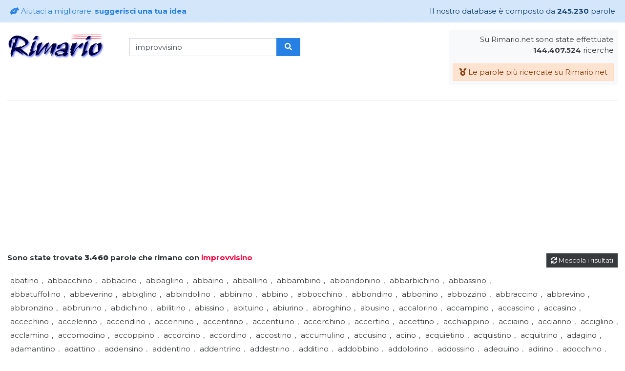

--- FILE ---
content_type: text/html; charset=UTF-8
request_url: https://rimario.net/parole_che_rimano_con_improvvisino/parole-che-rimano-con-improvvisino.html
body_size: 93409
content:

<!doctype html>
<html lang="it">
  <head>
  <title>Parole che rimano con improvvisino - Rimario.net - Il motore di ricerca delle parole in rima</title>
<meta name="description" content="Tutte le parole che rimano con improvvisino - Servizio offerto da Rimario.net, il motore di ricerca delle parole in rima">
<meta name="keywords" content="parole che rimano con improvvisino, PAROLE CHE RIMANO CON IMPROVVISINO, parole in rima con improvvisino, PAROLE IN RIMA CON IMPROVVISINO, rime con improvvisino, RIME CON IMPROVVISINO,  Rimario, RIMARIO, Rimario Italiano, RIMARIO ITALIANO, rimario online, RIMARIO ONLINE">
<meta property="og:title" content="Parole che rimano con improvvisino - Rimario.net - Il motore di ricerca delle parole in rima"/>
<meta property="og:description" content="Tutte le parole che rimano con improvvisino - Servizio offerto da Rimario.net, il motore di ricerca delle parole in rima"/>
<meta property="og:image" content="https://www.rimario.net/img/logo.jpg"/>
<meta property="og:type" content="website" />
<meta property="og:url" content="https://www.rimario.net/parole_che_rimano_con_improvvisino/parole-che-rimano-con-improvvisino.html" />
<meta property="og:site_name" content="Rimario.net - Il motore di ricerca delle parole in rima"/>
<script type="application/ld+json"> { "@context" : "http://schema.org", "@type" : "WebSite", "name" : "Rimario.net - Il motore di ricerca delle parole in rima", "url" : "https://www.rimario.net/", "potentialAction": { "@type": "SearchAction", "target": "https://www.rimario.net/search.lm?key={rima}", "query-input": "required name=rima" } } </script>    
	<!-- Required meta tags -->
    <meta charset="utf-8">
    <meta name="viewport" content="width=device-width, initial-scale=1, shrink-to-fit=no">
<base href="/">
   <link rel="stylesheet" href="css/bootstrap.css">

   <link rel="preconnect" href="https://fonts.gstatic.com">
		<link href="https://fonts.googleapis.com/css2?family=Montserrat:wght@200;300;400;700;900&display=swap" rel="stylesheet">

   <link rel="stylesheet" href="https://use.fontawesome.com/releases/v5.8.2/css/all.css" integrity="sha384-oS3vJWv+0UjzBfQzYUhtDYW+Pj2yciDJxpsK1OYPAYjqT085Qq/1cq5FLXAZQ7Ay" crossorigin="anonymous">

   <link rel="stylesheet" href="css/custom.css">
<script>
     (adsbygoogle = window.adsbygoogle || []).push({
          google_ad_client: "ca-pub-3635380084631021",
          enable_page_level_ads: true
     });
</script>
<script data-ad-client="ca-pub-3635380084631021" async src="https://pagead2.googlesyndication.com/pagead/js/adsbygoogle.js"></script>
  </head>
<body>

 
	<!-- Modal -->
	<div class="modal fade" id="modal_aiutaci" tabindex="-1" role="dialog" aria-labelledby="exampleModalLongTitle" aria-hidden="true">
	  <div class="modal-dialog modal-dialog-scrollable modal-lg" role="document">
	    <form method="POST" class="modal-content" action="index.lm">
	      <div class="modal-header">
	        <h5 class="modal-title" id="exampleModalLongTitle">
	        	<i class="fas fa-hands-helping"></i> Aiutaci a migliorare: <b>suggerisci una tua idea</b>
	        </h5>
	        <button type="button" class="close" data-dismiss="modal" aria-label="Close">
	          <span aria-hidden="true">&times;</span>
	        </button>
	      </div>
	      <div class="modal-body">
	        <p>
	        	Rimario.net è un sito senza scopo di lucro gestito e promosso da Clion Spa. Nonostante questo abbiamo bisogno dell'aiuto di tutti gli utenti per migliorare il servizio da noi offerto.<br><br>
						Se conosci parole che in questo momento non risultano nei risultati delle ricerche, segnalacele e saremo ben lieti di aggiungerle al nostro database.<br><br>
						Puoi anche segnalarci malfunzionamenti e suggerimenti utilizzando il form qui di seguito.<br><br>
						Ti ringraziamo per il tuo aiuto.
	        </p>		

	        <textarea name="suggerimento" class="form-control" placeholder="Inserisci qui le nuove parole o i tuoi suggerimenti" rows="5" required></textarea>
	      </div>
	      <div class="modal-footer">
	        <button type="button" class="btn btn-secondary mr-auto" data-dismiss="modal">Chiudi</button>
	        <button type="submit" class="btn btn-primary">Invia <i class="fas fa-angle-right"></i></button>
	      </div>
	    </form>
	  </div>
	</div>

	<div class="alert alert-primary d-none d-md-block" role="alert">
		<div class="row">
			<div class="col-sm-6 text-center text-sm-left">
	 			<a href="#modal_aiutaci" data-toggle="modal">
		  		<i class="fas fa-hands-helping"></i> Aiutaci a migliorare: <b>suggerisci una tua idea</b>
		  	</a>
			</div>
			<div class="col-sm-6 text-center text-sm-right">
				Il nostro database è composto da <b>
				245.230</b> parole
			</div>
		</div>
	 
	</div>	
 <div class="container-fluid">
 	
 	<header>
 		<div class="row">
 			<div class="col-lg mb-md-3 mt-3 mt-md-0 text-center text-lg-left">
 				<div class="row no-gutters " style="max-width: 600px;">
 					<div class="col-sm-5">
 						<a href="/"><img src="img/logo.jpg" width="200" class="img-fluid my-2 mx-auto d-inline-block" alt="Rimario.net il motore di ricerca delle parole in rima" title="Rimario.net il motore di ricerca delle parole in rima" border="0"/></a>
 					</div>
 					<div class="col-sm-7 text-sm-left">
 						<form action="search.lm" class="pt-2 text-center my-2 d-block mt-2 ">							
							<div class="input-group">
								<input type="text" name="key" id="" class="form-control  " value="improvvisino" required>
								<div class="input-group-append">
									<button class="btn-primary px-3 btn"><i class="fas fa-search"></i></button>
								</div>
							</div>
						</form>
 					</div>
 				</div>
 			</div>

 			<div class="col-lg mb-3 text-center text-lg-right">
 				<div class="p-2 bg-light d-none d-md-inline-block">
 					<p class="">Su Rimario.net sono state effettuate<br><b>
					144.407.524</b> ricerche </p>
 					<a class="btn alert-warning" href="/max_search.lm"><i class="fas fa-medal"></i> Le parole più ricercate su Rimario.net</a>	
 				</div> 				
 			</div>

 		</div>
 	</header>
 	<hr>

 	<a href="search.lm?key=improvvisino&rem=1" class="float-md-right mb-3 btn btn-sm btn-dark" >
 		<i class="fas fa-sync"></i> Mescola i risultati
 	</a>

 	<h6 class="font-weight-bold ">
	Sono state trovate <b>3.460</b> parole che rimano con <span class="text-danger">improvvisino</span>
 	</h6>

 	<div class="py-3 results">
<span>abatino</span>, <span>abbacchino</span>, <span>abbacino</span>, <span>abbaglino</span>, <span>abbaino</span>, <span>abballino</span>, <span>abbambino</span>, <span>abbandonino</span>, <span>abbarbichino</span>, <span>abbassino</span>, <span>abbatuffolino</span>, <span>abbeverino</span>, <span>abbiglino</span>, <span>abbindolino</span>, <span>abbinino</span>, <span>abbino</span>, <span>abbocchino</span>, <span>abbondino</span>, <span>abbonino</span>, <span>abbozzino</span>, <span>abbraccino</span>, <span>abbrevino</span>, <span>abbronzino</span>, <span>abbrunino</span>, <span>abdichino</span>, <span>abilitino</span>, <span>abissino</span>, <span>abituino</span>, <span>abiurino</span>, <span>abroghino</span>, <span>abusino</span>, <span>accalorino</span>, <span>accampino</span>, <span>accascino</span>, <span>accasino</span>, <span>accechino</span>, <span>accelerino</span>, <span>accendino</span>, <span>accennino</span>, <span>accentrino</span>, <span>accentuino</span>, <span>accerchino</span>, <span>accertino</span>, <span>accettino</span>, <span>acchiappino</span>, <span>acciaino</span>, <span>acciarino</span>, <span>acciglino</span>, <span>acclamino</span>, <span>accomodino</span>, <span>accoppino</span>, <span>accorcino</span>, <span>accordino</span>, <span>accostino</span>, <span>accumulino</span>, <span>accusino</span>, <span>acino</span>, <span>acquietino</span>, <span>acquistino</span>, <span>acquitrino</span>, <span>adagino</span>, <span>adamantino</span>, <span>adattino</span>, <span>addensino</span>, <span>addentino</span>, <span>addentrino</span>, <span>addestrino</span>, <span>additino</span>, <span>addobbino</span>, <span>addolorino</span>, <span>addossino</span>, <span>adeguino</span>, <span>adirino</span>, <span>adocchino</span>, <span>adombrino</span>, <span>adontino</span>, <span>adoperino</span>, <span>adorino</span>, <span>adornino</span>, <span>adottino</span>, <span>adulino</span>, <span>adulterino</span>, <span>adunino</span>, <span>affaccino</span>, <span>affamino</span>, <span>affannino</span>, <span>affascino</span>, <span>affermino</span>, <span>afferrino</span>, <span>affettino</span>, <span>affiatino</span>, <span>affibbino</span>, <span>affidino</span>, <span>affilino</span>, <span>affittino</span>, <span>affloscino</span>, <span>affoghino</span>, <span>affondino</span>, <span>affrettino</span>, <span>affrontino</span>, <span>aggancino</span>, <span>aggioghino</span>, <span>aggiornino</span>, <span>aggirino</span>, <span>aggiustino</span>, <span>aggrappino</span>, <span>aggravino</span>, <span>aggruppino</span>, <span>agitino</span>, <span>agnellino</span>, <span>agonizzino</span>, <span>agostino</span>, <span>agrigentino</span>, <span>aguzzino</span>, <span>aierino</span>, <span>aiutino</span>, <span>alabastrino</span>, <span>alassino</span>, <span>albeggino</span>, <span>albenghino</span>, <span>alberino</span>, <span>albino</span>, <span>alcalino</span>, <span>aldino</span>, <span>aleppino</span>, <span>alessandrino</span>, <span>algerino</span>, <span>alienino</span>, <span>alimentino</span>, <span>allaccino</span>, <span>allaghino</span>, <span>allarghino</span>, <span>allarmino</span>, <span>allattino</span>, <span>alleghino</span>, <span>allenino</span>, <span>allentino</span>, <span>allettino</span>, <span>allevino</span>, <span>alloggino</span>, <span>allunghino</span>, <span>alpino</span>, <span>altarino</span>, <span>alterino</span>, <span>alternino</span>, <span>altoatesino</span>, <span>alzino</span>, <span>amalgamino</span>, <span>amareggino</span>, <span>amerino</span>, <span>amino</span>, <span>ammacchino</span>, <span>ammalino</span>, <span>ammassino</span>, <span>ammazzino</span>, <span>ammirino</span>, <span>ammontino</span>, <span>ammucchino</span>, <span>ammutinino</span>, <span>ammutino</span>, <span>amoreggino</span>, <span>amorino</span>, <span>amplino</span>, <span>amputino</span>, <span>analizzino</span>, <span>andino</span>, <span>androgino</span>, <span>anellino</span>, <span>angioino</span>, <span>animino</span>, <span>annacquino</span>, <span>annebbino</span>, <span>anneghino</span>, <span>annidino</span>, <span>annientino</span>, <span>annodino</span>, <span>annoino</span>, <span>annotino</span>, <span>annoverino</span>, <span>annullino</span>, <span>annunzino</span>, <span>annusino</span>, <span>anodino</span>, <span>anolino</span>, <span>anticipino</span>, <span>antirrino</span>, <span>apontino</span>, <span>appaino</span>, <span>appannino</span>, <span>appellino</span>, <span>appennino</span>, <span>appestino</span>, <span>appianino</span>, <span>applichino</span>, <span>appoggino</span>, <span>appostino</span>, <span>apprezzino</span>, <span>approdino</span>, <span>approntino</span>, <span>approprino</span>, <span>approvino</span>, <span>appuntino</span>, <span>appurino</span>, <span>aquilino</span>, <span>aquino</span>, <span>arancino</span>, <span>archivino</span>, <span>ardeatino</span>, <span>aretino</span>, <span>argentino</span>, <span>arginino</span>, <span>argino</span>, <span>arino</span>, <span>arlecchino</span>, <span>armeggino</span>, <span>armellino</span>, <span>armino</span>, <span>arpino</span>, <span>arrabbino</span>, <span>arrangino</span>, <span>arredino</span>, <span>arrenino</span>, <span>arrestino</span>, <span>arriccino</span>, <span>arringhino</span>, <span>arrischino</span>, <span>arrivino</span>, <span>arroghino</span>, <span>arrotino</span>, <span>arrotolino</span>, <span>asciughino</span>, <span>ascoltino</span>, <span>asinino</span>, <span>asino</span>, <span>aspettino</span>, <span>aspirino</span>, <span>assaggino</span>, <span>assassino</span>, <span>assedino</span>, <span>assestino</span>, <span>assicurino</span>, <span>assiderino</span>, <span>assillino</span>, <span>assimilino</span>, <span>associno</span>, <span>assodino</span>, <span>assordino</span>, <span>atesino</span>, <span>attacchino</span>, <span>atteggino</span>, <span>attentino</span>, <span>atterrino</span>, <span>attirino</span>, <span>attrezzino</span>, <span>attuino</span>, <span>augurino</span>, <span>aumentino</span>, <span>avallino</span>, <span>avanzino</span>, <span>avellino</span>, <span>aventino</span>, <span>avvampino</span>, <span>avvelenino</span>, <span>avverino</span>, <span>avvicinino</span>, <span>avvicino</span>, <span>avvino</span>, <span>avvisino</span>, <span>avvitino</span>, <span>azzardino</span>, <span>azzecchino</span>, <span>azzuffino</span>, <span>azzurrino</span>, <span>babbuino</span>, <span>bacino</span>, <span>badino</span>, <span>bagarino</span>, <span>bagnino</span>, <span>balanino</span>, <span>balaustrino</span>, <span>balbettino</span>, <span>baldacchino</span>, <span>balenino</span>, <span>ballerino</span>, <span>ballino</span>, <span>balzino</span>, <span>bambagino</span>, <span>bambino</span>, <span>baracchino</span>, <span>barattino</span>, <span>barbino</span>, <span>barchino</span>, <span>barcollino</span>, <span>bardolino</span>, <span>barino</span>, <span>barroccino</span>, <span>basino</span>, <span>bastino</span>, <span>bastoncino</span>, <span>bastonino</span>, <span>battezzino</span>, <span>bavaglino</span>, <span>beccaccino</span>, <span>beccastrino</span>, <span>becchino</span>, <span>beduino</span>, <span>bellino</span>, <span>belluino</span>, <span>bendino</span>, <span>benedettino</span>, <span>bengalino</span>, <span>beniamino</span>, <span>benino</span>, <span>benzoino</span>, <span>berlino</span>, <span>bernardino</span>, <span>berrettino</span>, <span>bestemmino</span>, <span>bestino</span>, <span>bettino</span>, <span>bettolino</span>, <span>beverino</span>, <span>biancospino</span>, <span>biasimino</span>, <span>bigemino</span>, <span>bigino</span>, <span>bigliettino</span>, <span>bignamino</span>, <span>bigodino</span>, <span>bilancino</span>, <span>biliardino</span>, <span>biondino</span>, <span>birichino</span>, <span>bisbiglino</span>, <span>biscugino</span>, <span>bisticcino</span>, <span>bizantino</span>, <span>bocchino</span>, <span>boccino</span>, <span>bocconcino</span>, <span>bolentino</span>, <span>bollettino</span>, <span>bolognino</span>, <span>bombardino</span>, <span>borbottino</span>, <span>bordatino</span>, <span>bordino</span>, <span>borsellino</span>, <span>borsino</span>, <span>botteghino</span>, <span>bottino</span>, <span>bovino</span>, <span>bramino</span>, <span>brancolino</span>, <span>branzino</span>, <span>brevettino</span>, <span>brigantino</span>, <span>brigidino</span>, <span>brillantino</span>, <span>brillino</span>, <span>brindino</span>, <span>brontolino</span>, <span>brucino</span>, <span>bruschino</span>, <span>brustolino</span>, <span>bruttino</span>, <span>bucatino</span>, <span>budino</span>, <span>bulino</span>, <span>burattino</span>, <span>burino</span>, <span>burlino</span>, <span>bussino</span>, <span>bustino</span>, <span>buttino</span>, <span>cacciatorino</span>, <span>caccino</span>, <span>caino</span>, <span>calandrino</span>, <span>calcino</span>, <span>calcolino</span>, <span>caldino</span>, <span>calepino</span>, <span>calino</span>, <span>calmino</span>, <span>calpestino</span>, <span>calunnino</span>, <span>calzino</span>, <span>calzoncino</span>, <span>cambino</span>, <span>camerino</span>, <span>camino</span>, <span>camioncino</span>, <span>camminino</span>, <span>cammino</span>, <span>campino</span>, <span>camuffino</span>, <span>canapino</span>, <span>canarino</span>, <span>cancellino</span>, <span>canino</span>, <span>cannellino</span>, <span>cannoncino</span>, <span>canterino</span>, <span>cantino</span>, <span>cantorino</span>, <span>caolino</span>, <span>capellino</span>, <span>capitolino</span>, <span>capolino</span>, <span>cappellino</span>, <span>cappottino</span>, <span>cappuccino</span>, <span>caprino</span>, <span>caratterino</span>, <span>carboncino</span>, <span>cardellino</span>, <span>carezzino</span>, <span>carichino</span>, <span>carino</span>, <span>carlino</span>, <span>carnicino</span>, <span>carrozzino</span>, <span>cartellino</span>, <span>cartoncino</span>, <span>casentino</span>, <span>casino</span>, <span>cassino</span>, <span>castorino</span>, <span>catino</span>, <span>catturino</span>, <span>caudino</span>, <span>causino</span>, <span>cavallino</span>, <span>cavino</span>, <span>cecchino</span>, <span>celebrino</span>, <span>celerino</span>, <span>celestino</span>, <span>celino</span>, <span>cenerino</span>, <span>cenino</span>, <span>censurino</span>, <span>centellino</span>, <span>centralino</span>, <span>centrino</span>, <span>centroterzino</span>, <span>cerino</span>, <span>certosino</span>, <span>cervino</span>, <span>cessino</span>, <span>cestino</span>, <span>cetorino</span>, <span>cherubino</span>, <span>chiacchierino</span>, <span>chiamino</span>, <span>chinino</span>, <span>chino</span>, <span>chiodino</span>, <span>chiusino</span>, <span>ciabattino</span>, <span>cialdino</span>, <span>cicalino</span>, <span>ciclamino</span>, <span>cigolino</span>, <span>cilestrino</span>, <span>cimentino</span>, <span>cinerino</span>, <span>cinturino</span>, <span>cioccolatino</span>, <span>cipollino</span>, <span>circolino</span>, <span>circondino</span>, <span>circonvicino</span>, <span>cisalpino</span>, <span>cismarino</span>, <span>citino</span>, <span>citrino</span>, <span>cittadino</span>, <span>civettino</span>, <span>clandestino</span>, <span>clarino</span>, <span>coabitino</span>, <span>codino</span>, <span>coinquilino</span>, <span>colino</span>, <span>collarino</span>, <span>collaudino</span>, <span>colleghino</span>, <span>collochino</span>, <span>colmino</span>, <span>coltivino</span>, <span>comandino</span>, <span>combinino</span>, <span>combino</span>, <span>comincino</span>, <span>comino</span>, <span>commentino</span>, <span>commutino</span>, <span>comodino</span>, <span>comperino</span>, <span>compilino</span>, <span>compitino</span>, <span>completino</span>, <span>comprino</span>, <span>comprovino</span>, <span>computino</span>, <span>conchino</span>, <span>concilino</span>, <span>concino</span>, <span>concittadino</span>, <span>concordino</span>, <span>concretino</span>, <span>concubino</span>, <span>condannino</span>, <span>condensino</span>, <span>condomino</span>, <span>condonino</span>, <span>confermino</span>, <span>confessino</span>, <span>confidino</span>, <span>confinino</span>, <span>confino</span>, <span>conformino</span>, <span>confortino</span>, <span>congedino</span>, <span>congelino</span>, <span>congiurino</span>, <span>conglobino</span>, <span>congressino</span>, <span>conino</span>, <span>coniughino</span>, <span>consacrino</span>, <span>consegnino</span>, <span>conservino</span>, <span>considerino</span>, <span>consiglino</span>, <span>consolino</span>, <span>constatino</span>, <span>consultino</span>, <span>consumino</span>, <span>contadino</span>, <span>contamino</span>, <span>conteggino</span>, <span>contentino</span>, <span>contestino</span>, <span>contino</span>, <span>continuino</span>, <span>contornino</span>, <span>contrarino</span>, <span>conversino</span>, <span>convochino</span>, <span>cooperino</span>, <span>coordinino</span>, <span>coordino</span>, <span>copino</span>, <span>corallino</span>, <span>corazzino</span>, <span>cordino</span>, <span>cordoncino</span>, <span>coronino</span>, <span>corpino</span>, <span>corredino</span>, <span>corrierino</span>, <span>corteggino</span>, <span>corvino</span>, <span>cosentino</span>, <span>cospirino</span>, <span>costantino</span>, <span>costino</span>, <span>cotechino</span>, <span>covino</span>, <span>cozzino</span>, <span>cravattino</span>, <span>creino</span>, <span>cremino</span>, <span>cremisino</span>, <span>crepino</span>, <span>crepitino</span>, <span>crespino</span>, <span>cretino</span>, <span>criselefantino</span>, <span>crisoelefantino</span>, <span>cristallino</span>, <span>crivellino</span>, <span>crollino</span>, <span>crostino</span>, <span>cucchiaino</span>, <span>cucinino</span>, <span>cucino</span>, <span>cucirino</span>, <span>cugino</span>, <span>cullino</span>, <span>culminino</span>, <span>culmino</span>, <span>cumino</span>, <span>curino</span>, <span>curiosino</span>, <span>curvino</span>, <span>cuscino</span>, <span>daino</span>, <span>damerino</span>, <span>danneggino</span>, <span>dannino</span>, <span>dantino</span>, <span>danzino</span>, <span>datino</span>, <span>davantino</span>, <span>davvicino</span>, <span>decapitino</span>, <span>decentrino</span>, <span>decifrino</span>, <span>declinino</span>, <span>declino</span>, <span>decollino</span>, <span>decolorino</span>, <span>decretino</span>, <span>dedichino</span>, <span>deformino</span>, <span>defraudino</span>, <span>degenerino</span>, <span>degnino</span>, <span>degradino</span>, <span>deleghino</span>, <span>delfino</span>, <span>deliberino</span>, <span>delimitino</span>, <span>delirino</span>, <span>delizino</span>, <span>denigrino</span>, <span>denominino</span>, <span>denomino</span>, <span>denudino</span>, <span>denuncino</span>, <span>deplorino</span>, <span>depositino</span>, <span>deprechino</span>, <span>deprezzino</span>, <span>depurino</span>, <span>deraglino</span>, <span>derivino</span>, <span>derubino</span>, <span>desiderino</span>, <span>designino</span>, <span>desinino</span>, <span>desino</span>, <span>destinino</span>, <span>destino</span>, <span>determinino</span>, <span>determino</span>, <span>detestino</span>, <span>dettino</span>, <span>deturpino</span>, <span>devastino</span>, <span>diamantino</span>, <span>dicembrino</span>, <span>dichiarino</span>, <span>difettino</span>, <span>diffamino</span>, <span>diffidino</span>, <span>digiunino</span>, <span>digradino</span>, <span>digrignino</span>, <span>dilanino</span>, <span>dilapidino</span>, <span>dilatino</span>, <span>dileggino</span>, <span>dileguino</span>, <span>dilettino</span>, <span>dimenino</span>, <span>dimezzino</span>, <span>dimostrino</span>, <span>dino</span>, <span>dipanino</span>, <span>diradino</span>, <span>diramino</span>, <span>dirizzino</span>, <span>dirozzino</span>, <span>disarmino</span>, <span>discolpino</span>, <span>discorsino</span>, <span>discostino</span>, <span>disdegnino</span>, <span>disegnino</span>, <span>diseredino</span>, <span>disertino</span>, <span>disgustino</span>, <span>dislochino</span>, <span>disonorino</span>, <span>disordino</span>, <span>dispensino</span>, <span>disperino</span>, <span>disputino</span>, <span>dissemino</span>, <span>dissestino</span>, <span>dissetino</span>, <span>dissipino</span>, <span>dissodino</span>, <span>distillino</span>, <span>distino</span>, <span>disturbino</span>, <span>ditalino</span>, <span>divaghino</span>, <span>divampino</span>, <span>diventino</span>, <span>divino</span>, <span>divorino</span>, <span>divorzino</span>, <span>divulghino</span>, <span>domandino</span>, <span>dominino</span>, <span>domino</span>, <span>dondolino</span>, <span>donino</span>, <span>doppino</span>, <span>dosino</span>, <span>dotino</span>, <span>drizzino</span>, <span>dubitino</span>, <span>duracino</span>, <span>durino</span>, <span>eccitino</span>, <span>echino</span>, <span>eclissino</span>, <span>edifichino</span>, <span>educhino</span>, <span>efesino</span>, <span>effettuino</span>, <span>eglefino</span>, <span>eglino</span>, <span>eguaglino</span>, <span>elaborino</span>, <span>elefantino</span>, <span>elemosino</span>, <span>eleusino</span>, <span>elevino</span>, <span>eliminino</span>, <span>elimino</span>, <span>elogino</span>, <span>emanino</span>, <span>emendino</span>, <span>emigrino</span>, <span>emulino</span>, <span>endocrino</span>, <span>entrino</span>, <span>enumerino</span>, <span>epigino</span>, <span>epurino</span>, <span>equino</span>, <span>ercolino</span>, <span>ereditino</span>, <span>ermellino</span>, <span>ermisino</span>, <span>errino</span>, <span>esagerino</span>, <span>esaltino</span>, <span>esaminino</span>, <span>esamino</span>, <span>esasperino</span>, <span>esclamino</span>, <span>esecrino</span>, <span>esentino</span>, <span>esercitino</span>, <span>esilino</span>, <span>esocrino</span>, <span>esonerino</span>, <span>esorbitino</span>, <span>esortino</span>, <span>espiino</span>, <span>esplichino</span>, <span>esplorino</span>, <span>esportino</span>, <span>espugnino</span>, <span>esserino</span>, <span>esultino</span>, <span>eugubino</span>, <span>eurialino</span>, <span>evacuino</span>, <span>evaporino</span>, <span>evitino</span>, <span>evochino</span>, <span>extrauterino</span>, <span>faccendino</span>, <span>facchino</span>, <span>fagiolino</span>, <span>falcino</span>, <span>fanalino</span>, <span>fanghino</span>, <span>fantaccino</span>, <span>fantino</span>, <span>fantolino</span>, <span>farcino</span>, <span>farfallino</span>, <span>fascino</span>, <span>fatichino</span>, <span>fattorino</span>, <span>fecondino</span>, <span>fegatino</span>, <span>felino</span>, <span>femminino</span>, <span>ferino</span>, <span>fermentino</span>, <span>fertilizzino</span>, <span>fervorino</span>, <span>fescennino</span>, <span>festeggino</span>, <span>festino</span>, <span>fiacchino</span>, <span>fiattino</span>, <span>figgicino</span>, <span>figulino</span>, <span>figurino</span>, <span>filarino</span>, <span>filino</span>, <span>filippino</span>, <span>filmino</span>, <span>filoncino</span>, <span>filtrino</span>, <span>finanzino</span>, <span>finestrino</span>, <span>fino</span>, <span>fiorellino</span>, <span>fiorentino</span>, <span>fiorino</span>, <span>firmino</span>, <span>fischino</span>, <span>fissino</span>, <span>fiutino</span>, <span>flaconcino</span>, <span>flagellino</span>, <span>flautino</span>, <span>fluttuino</span>, <span>focalizzino</span>, <span>fochino</span>, <span>focolarino</span>, <span>foderino</span>, <span>foghesino</span>, <span>fomentino</span>, <span>fondalino</span>, <span>fondino</span>, <span>foratino</span>, <span>forchino</span>, <span>forcino</span>, <span>forgino</span>, <span>forino</span>, <span>formaggino</span>, <span>formino</span>, <span>fortino</span>, <span>forzino</span>, <span>fotografino</span>, <span>foularino</span>, <span>fracassino</span>, <span>francolino</span>, <span>franino</span>, <span>frantumino</span>, <span>frassino</span>, <span>fratino</span>, <span>fratturino</span>, <span>fremino</span>, <span>frescolino</span>, <span>frodino</span>, <span>frollino</span>, <span>frontalino</span>, <span>frontino</span>, <span>frughino</span>, <span>frullino</span>, <span>frustino</span>, <span>frustrino</span>, <span>fruttino</span>, <span>fucilino</span>, <span>fucino</span>, <span>fuegino</span>, <span>fughino</span>, <span>fulmino</span>, <span>fumino</span>, <span>fungino</span>, <span>funzionino</span>, <span>furfantino</span>, <span>furgoncino</span>, <span>fuscellino</span>, <span>fustino</span>, <span>gabellino</span>, <span>galleggino</span>, <span>galoppino</span>, <span>gambino</span>, <span>gamellino</span>, <span>ganascino</span>, <span>ganzerino</span>, <span>garbaldino</span>, <span>garbino</span>, <span>gareggino</span>, <span>garfagnino</span>, <span>garibaldino</span>, <span>gattino</span>, <span>gaudino</span>, <span>gavettino</span>, <span>gazzerino</span>, <span>gazzettino</span>, <span>gelino</span>, <span>gelsomino</span>, <span>gemino</span>, <span>generalizzino</span>, <span>generino</span>, <span>genuino</span>, <span>germinino</span>, <span>germino</span>, <span>germoglino</span>, <span>gerolamino</span>, <span>gessino</span>, <span>gettino</span>, <span>gherlino</span>, <span>ghiaccino</span>, <span>ghiaino</span>, <span>ghibellino</span>, <span>giacintino</span>, <span>giacobino</span>, <span>giallino</span>, <span>giardino</span>, <span>ginestrino</span>, <span>ginevrino</span>, <span>gingillino</span>, <span>gino</span>, <span>gioacchino</span>, <span>gioachino</span>, <span>giochino</span>, <span>giornalino</span>, <span>giovino</span>, <span>girabacchino</span>, <span>girandolino</span>, <span>girino</span>, <span>girondino</span>, <span>gittino</span>, <span>giudichino</span>, <span>giugurtino</span>, <span>giuntino</span>, <span>giurino</span>, <span>giustino</span>, <span>glorifichino</span>, <span>gloriino</span>, <span>gocciolino</span>, <span>golfino</span>, <span>gommino</span>, <span>gonfino</span>, <span>gonnellino</span>, <span>governino</span>, <span>gracchino</span>, <span>gradino</span>, <span>graduino</span>, <span>graffino</span>, <span>granatino</span>, <span>grandino</span>, <span>granturchino</span>, <span>grappino</span>, <span>grattino</span>, <span>gravino</span>, <span>gravitino</span>, <span>grazino</span>, <span>gridellino</span>, <span>gridino</span>, <span>grignolino</span>, <span>grissino</span>, <span>grottino</span>, <span>guadagnino</span>, <span>guadino</span>, <span>guancialino</span>, <span>guardino</span>, <span>guastino</span>, <span>guffino</span>, <span>guglielmino</span>, <span>guidino</span>, <span>guizzino</span>, <span>gustino</span>, <span>iacintino</span>, <span>ialino</span>, <span>ideologizzino</span>, <span>idrosalino</span>, <span>idruntino</span>, <span>ignorino</span>, <span>iguvino</span>, <span>illuminino</span>, <span>illumino</span>, <span>illustrino</span>, <span>imballino</span>, <span>imbandierino</span>, <span>imbarazzino</span>, <span>imbarchino</span>, <span>imbavaglino</span>, <span>imbiacchino</span>, <span>imbianchino</span>, <span>imboschino</span>, <span>imbottavino</span>, <span>imbraccino</span>, <span>imbroglino</span>, <span>imbuchino</span>, <span>imitino</span>, <span>immagazzinino</span>, <span>immagazzino</span>, <span>immaginino</span>, <span>immagino</span>, <span>immigrino</span>, <span>immischino</span>, <span>immobilizzino</span>, <span>immolino</span>, <span>immunizzino</span>, <span>impaccino</span>, <span>impaginino</span>, <span>impagino</span>, <span>impallino</span>, <span>impappino</span>, <span>imparino</span>, <span>impegnino</span>, <span>impelliccino</span>, <span>impennino</span>, <span>impermeabilizzino</span>, <span>impersonino</span>, <span>imperversino</span>, <span>impicchino</span>, <span>impiccino</span>, <span>impieghino</span>, <span>impiglino</span>, <span>impiombino</span>, <span>implichino</span>, <span>implorino</span>, <span>impollino</span>, <span>impolverino</span>, <span>importino</span>, <span>importunino</span>, <span>impossessino</span>, <span>impostino</span>, <span>impregnino</span>, <span>impressionino</span>, <span>imprigionino</span>, <span>improntino</span>, <span>improvvisino</span>, <span>impruino</span>, <span>impugnino</span>, <span>impuntiglino</span>, <span>impuntino</span>, <span>impunturino</span>, <span>impupino</span>, <span>imputino</span>, <span>inabilitino</span>, <span>inabissino</span>, <span>inabitino</span>, <span>inalberino</span>, <span>inalino</span>, <span>inamidino</span>, <span>inanellino</span>, <span>inarchino</span>, <span>inattivino</span>, <span>inaugurino</span>, <span>incacchino</span>, <span>incachino</span>, <span>incaglino</span>, <span>incalzino</span>, <span>incamererino</span>, <span>incamminino</span>, <span>incammino</span>, <span>incanalino</span>, <span>incappino</span>, <span>incaprettino</span>, <span>incarcerino</span>, <span>incardino</span>, <span>incarichino</span>, <span>incarnino</span>, <span>incartino</span>, <span>incasinino</span>, <span>incasino</span>, <span>incassino</span>, <span>incastrino</span>, <span>incatenino</span>, <span>incavolino</span>, <span>incazzino</span>, <span>incendino</span>, <span>inceppino</span>, <span>inceratino</span>, <span>incespichino</span>, <span>inchinino</span>, <span>inchino</span>, <span>inchiodino</span>, <span>inciampino</span>, <span>incitino</span>, <span>inclino</span>, <span>incollino</span>, <span>incolonnino</span>, <span>incomincino</span>, <span>incomodino</span>, <span>incontrino</span>, <span>incoraggino</span>, <span>incrementino</span>, <span>incriminino</span>, <span>incrimino</span>, <span>incrinino</span>, <span>incrino</span>, <span>incrocino</span>, <span>incrodino</span>, <span>inculchino</span>, <span>inculino</span>, <span>indaghino</span>, <span>indebitino</span>, <span>indennizzino</span>, <span>indichino</span>, <span>indignino</span>, <span>indirizzino</span>, <span>individualizzino</span>, <span>individuino</span>, <span>indossino</span>, <span>indovinino</span>, <span>indovino</span>, <span>indugino</span>, <span>infettino</span>, <span>infiammino</span>, <span>infilino</span>, <span>infiltrino</span>, <span>infino</span>, <span>infischino</span>, <span>influenzino</span>, <span>informatizzino</span>, <span>informino</span>, <span>ingannino</span>, <span>ingarbuglino</span>, <span>ingegnino</span>, <span>inglesizzino</span>, <span>ingoino</span>, <span>ingorghino</span>, <span>ingozzino</span>, <span>ingrossino</span>, <span>inguaino</span>, <span>inizino</span>, <span>innacquino</span>, <span>innaffino</span>, <span>innalzino</span>, <span>innamorino</span>, <span>inneggino</span>, <span>inneschino</span>, <span>innestino</span>, <span>ino</span>, <span>inoculino</span>, <span>inondino</span>, <span>inquadrino</span>, <span>inquietino</span>, <span>inquilino</span>, <span>inquinino</span>, <span>inquino</span>, <span>insanguinino</span>, <span>insanguino</span>, <span>insedino</span>, <span>insegnino</span>, <span>insemino</span>, <span>insidino</span>, <span>insino</span>, <span>insinuino</span>, <span>insollino</span>, <span>installino</span>, <span>instradino</span>, <span>insultino</span>, <span>intacchino</span>, <span>intaschino</span>, <span>intasino</span>, <span>intavolino</span>, <span>integrino</span>, <span>intensifichino</span>, <span>intentino</span>, <span>intercettino</span>, <span>interessino</span>, <span>interino</span>, <span>interiorizzino</span>, <span>internazionalizzino</span>, <span>interpellino</span>, <span>interpolino</span>, <span>interpretino</span>, <span>interrino</span>, <span>interroghino</span>, <span>intersechino</span>, <span>intestino</span>, <span>intimino</span>, <span>intitolino</span>, <span>intonachino</span>, <span>intonacino</span>, <span>intonino</span>, <span>intoppino</span>, <span>intossichino</span>, <span>intralcino</span>, <span>intrappolino</span>, <span>intrauterino</span>, <span>intreccino</span>, <span>intrighino</span>, <span>invaghino</span>, <span>invagino</span>, <span>invalidino</span>, <span>invecchino</span>, <span>inventino</span>, <span>invidino</span>, <span>invigilino</span>, <span>inviino</span>, <span>invitino</span>, <span>invochino</span>, <span>invoglino</span>, <span>involtino</span>, <span>inzimino</span>, <span>ionizzino</span>, <span>ipnotizzino</span>, <span>ipocristallino</span>, <span>ipogino</span>, <span>ipotechino</span>, <span>ipotizzino</span>, <span>ircino</span>, <span>irpino</span>, <span>irradino</span>, <span>irritino</span>, <span>isabellino</span>, <span>isernino</span>, <span>isoalino</span>, <span>isolino</span>, <span>ispezionino</span>, <span>ispirino</span>, <span>istambulino</span>, <span>istighino</span>, <span>iuventino</span>, <span>juventino</span>, <span>kino</span>, <span>lacerino</span>, <span>ladino</span>, <span>laertino</span>, <span>lagnino</span>, <span>lamantino</span>, <span>lamentino</span>, <span>lamierino</span>, <span>lampeggino</span>, <span>lampioncino</span>, <span>lancino</span>, <span>lanternino</span>, <span>lascino</span>, <span>lastrichino</span>, <span>latino</span>, <span>latticino</span>, <span>laureino</span>, <span>laurino</span>, <span>laurotino</span>, <span>lavaggino</span>, <span>lavandino</span>, <span>lavino</span>, <span>lavoracchino</span>, <span>lavoricchino</span>, <span>lavorino</span>, <span>leaderino</span>, <span>lecchino</span>, <span>legalizzino</span>, <span>leghino</span>, <span>legiferino</span>, <span>lentino</span>, <span>leoncino</span>, <span>leonino</span>, <span>lepantino</span>, <span>leporino</span>, <span>leptorrino</span>, <span>lesinino</span>, <span>lesino</span>, <span>lessino</span>, <span>levantino</span>, <span>levighino</span>, <span>levino</span>, <span>libanesizzino</span>, <span>liberalizzino</span>, <span>liberino</span>, <span>libertino</span>, <span>licenzino</span>, <span>ligerino</span>, <span>liguorino</span>, <span>limino</span>, <span>limitino</span>, <span>limosino</span>, <span>lincino</span>, <span>linearizzino</span>, <span>lino</span>, <span>liofilizzino</span>, <span>liquidino</span>, <span>liquorino</span>, <span>liricizzino</span>, <span>lisbonino</span>, <span>liscino</span>, <span>listino</span>, <span>litighino</span>, <span>lodino</span>, <span>logorino</span>, <span>lordino</span>, <span>lottino</span>, <span>lottizzino</span>, <span>lubrifichino</span>, <span>luccichino</span>, <span>lucherino</span>, <span>lucidino</span>, <span>luciferino</span>, <span>luigino</span>, <span>lumicino</span>, <span>lumino</span>, <span>lunghino</span>, <span>lupicino</span>, <span>lupino</span>, <span>luppolino</span>, <span>lusinghino</span>, <span>lustrino</span>, <span>maccheroncino</span>, <span>macchino</span>, <span>macellino</span>, <span>macerino</span>, <span>macinino</span>, <span>macino</span>, <span>maciullino</span>, <span>maestrino</span>, <span>magazzino</span>, <span>magentino</span>, <span>maggiolino</span>, <span>maggiorino</span>, <span>magnetizzino</span>, <span>maialino</span>, <span>malandrino</span>, <span>malesino</span>, <span>mamertino</span>, <span>manchino</span>, <span>mancino</span>, <span>mandarino</span>, <span>mandatino</span>, <span>mandino</span>, <span>mandolino</span>, <span>mandrino</span>, <span>maneggino</span>, <span>mangiarino</span>, <span>mangino</span>, <span>manichino</span>, <span>manifestino</span>, <span>manipolino</span>, <span>marabottino</span>, <span>maraschino</span>, <span>marcellino</span>, <span>marchesino</span>, <span>marchino</span>, <span>marcino</span>, <span>marginalizzino</span>, <span>marinino</span>, <span>marino</span>, <span>maritino</span>, <span>marmino</span>, <span>marocchino</span>, <span>martellino</span>, <span>martino</span>, <span>marzamino</span>, <span>marzolino</span>, <span>mascherino</span>, <span>mascolino</span>, <span>massacrino</span>, <span>massaggino</span>, <span>masseterino</span>, <span>massimizzino</span>, <span>masterino</span>, <span>mastichino</span>, <span>mastino</span>, <span>masturbino</span>, <span>matematizzino</span>, <span>materassino</span>, <span>materializzino</span>, <span>matricino</span>, <span>matricolino</span>, <span>mattaccino</span>, <span>mattino</span>, <span>mattutino</span>, <span>maturino</span>, <span>maurino</span>, <span>mazarino</span>, <span>meccanizzino</span>, <span>mediastino</span>, <span>medichino</span>, <span>medino</span>, <span>mediolatino</span>, <span>meditino</span>, <span>memorizzino</span>, <span>mendichino</span>, <span>meneghino</span>, <span>menino</span>, <span>menzionino</span>, <span>meraviglino</span>, <span>mercanteggino</span>, <span>mercatino</span>, <span>mercerizzino</span>, <span>merino</span>, <span>meritino</span>, <span>merlino</span>, <span>meschino</span>, <span>mescolino</span>, <span>mestichino</span>, <span>mestino</span>, <span>mestrino</span>, <span>mestruino</span>, <span>metabolizzino</span>, <span>metallino</span>, <span>metapontino</span>, <span>mezzanino</span>, <span>miagolino</span>, <span>miccino</span>, <span>microclino</span>, <span>microcristallino</span>, <span>migliarino</span>, <span>migliorino</span>, <span>militarizzino</span>, <span>militino</span>, <span>mimetizzino</span>, <span>mimino</span>, <span>minaccino</span>, <span>mingherlino</span>, <span>minimizzino</span>, <span>minino</span>, <span>mino</span>, <span>minturnino</span>, <span>mirino</span>, <span>miscelino</span>, <span>mischino</span>, <span>misogino</span>, <span>missino</span>, <span>misurino</span>, <span>mitighino</span>, <span>mitizzino</span>, <span>mobilitino</span>, <span>mocassino</span>, <span>moccichino</span>, <span>modellino</span>, <span>moderino</span>, <span>modernizzino</span>, <span>modifichino</span>, <span>modulino</span>, <span>molestino</span>, <span>molino</span>, <span>mollino</span>, <span>moltiplichino</span>, <span>moncherino</span>, <span>monferrino</span>, <span>monoclino</span>, <span>monocristallino</span>, <span>monopattino</span>, <span>monopolizzino</span>, <span>monovoltino</span>, <span>montagnino</span>, <span>montanino</span>, <span>montecassino</span>, <span>montenegrino</span>, <span>montino</span>, <span>moraleggino</span>, <span>morellino</span>, <span>mormorino</span>, <span>morsichino</span>, <span>morticino</span>, <span>mortifichino</span>, <span>moscardino</span>, <span>moscerino</span>, <span>mostaccino</span>, <span>mostrino</span>, <span>motivino</span>, <span>motorino</span>, <span>movimentino</span>, <span>mozzino</span>, <span>mugolino</span>, <span>mulino</span>, <span>multino</span>, <span>municipalizzino</span>, <span>murrino</span>, <span>musacchino</span>, <span>mustacchino</span>, <span>mutino</span>, <span>nanchino</span>, <span>narcotizzino</span>, <span>naretino</span>, <span>narrino</span>, <span>nascondino</span>, <span>nasopalatino</span>, <span>nastrino</span>, <span>nauseino</span>, <span>navarrino</span>, <span>navighino</span>, <span>nazifichino</span>, <span>nazionalizzino</span>, <span>necessitino</span>, <span>neghino</span>, <span>negozino</span>, <span>neoghibellino</span>, <span>neolatino</span>, <span>neritino</span>, <span>nervino</span>, <span>nettarino</span>, <span>netturbino</span>, <span>neuroendocrino</span>, <span>neutralizzino</span>, <span>neutrino</span>, <span>nichelino</span>, <span>nidifichino</span>, <span>nigerino</span>, <span>ninnolino</span>, <span>nino</span>, <span>nipotino</span>, <span>nobilitino</span>, <span>nocciolino</span>, <span>nocino</span>, <span>nodino</span>, <span>noleggino</span>, <span>nominino</span>, <span>nomino</span>, <span>norcino</span>, <span>normalizzino</span>, <span>notifichino</span>, <span>notino</span>, <span>nottolino</span>, <span>novellino</span>, <span>novembrino</span>, <span>numerino</span>, <span>nuotino</span>, <span>nursino</span>, <span>obbiettino</span>, <span>obblighino</span>, <span>obiettino</span>, <span>obliterino</span>, <span>occasionino</span>, <span>occhialino</span>, <span>occhieggino</span>, <span>occhino</span>, <span>occhiolino</span>, <span>occultino</span>, <span>occupino</span>, <span>oceanino</span>, <span>odino</span>, <span>odorino</span>, <span>offuschino</span>, <span>olezzino</span>, <span>olocristallino</span>, <span>oltraggino</span>, <span>oltremarino</span>, <span>oltrepassino</span>, <span>omarino</span>, <span>ombrellino</span>, <span>omino</span>, <span>omologhino</span>, <span>ondulino</span>, <span>onorino</span>, <span>opalino</span>, <span>operino</span>, <span>opitergino</span>, <span>optino</span>, <span>orbettino</span>, <span>orbitino</span>, <span>orchestrino</span>, <span>ordinino</span>, <span>ordino</span>, <span>orecchino</span>, <span>organino</span>, <span>organizzino</span>, <span>organzino</span>, <span>orientalizzino</span>, <span>originino</span>, <span>origino</span>, <span>origlino</span>, <span>orino</span>, <span>orlino</span>, <span>orsino</span>, <span>ortogonalizzino</span>, <span>oscillino</span>, <span>oscurino</span>, <span>osino</span>, <span>ospedalizzino</span>, <span>ospitino</span>, <span>osservino</span>, <span>ossessionino</span>, <span>ossicino</span>, <span>ossidino</span>, <span>ostacolino</span>, <span>osteggino</span>, <span>ostentino</span>, <span>ostinino</span>, <span>ostino</span>, <span>otorino</span>, <span>otrantino</span>, <span>ottavino</span>, <span>ottemperino</span>, <span>ottenebrino</span>, <span>ottimalizzino</span>, <span>ottimizzino</span>, <span>ottobrino</span>, <span>otturino</span>, <span>ovino</span>, <span>ovvino</span>, <span>ozonizzino</span>, <span>pachino</span>, <span>pacifichino</span>, <span>paciughino</span>, <span>padellino</span>, <span>padrino</span>, <span>padroncino</span>, <span>paesino</span>, <span>paganizzino</span>, <span>paghino</span>, <span>paglierino</span>, <span>paiolino</span>, <span>paladino</span>, <span>palanchino</span>, <span>palatino</span>, <span>paleino</span>, <span>palesino</span>, <span>pallino</span>, <span>palloncino</span>, <span>paltoncino</span>, <span>pampino</span>, <span>pandiramerino</span>, <span>pangolino</span>, <span>panierino</span>, <span>panino</span>, <span>pannolino</span>, <span>panporcino</span>, <span>paolino</span>, <span>papalino</span>, <span>paperino</span>, <span>papino</span>, <span>pappino</span>, <span>paracamino</span>, <span>paragonino</span>, <span>paralizzino</span>, <span>parigino</span>, <span>pariolino</span>, <span>parlamentino</span>, <span>parlino</span>, <span>parrucchino</span>, <span>partecipino</span>, <span>parteggino</span>, <span>partitino</span>, <span>partitizzino</span>, <span>pasquino</span>, <span>passafino</span>, <span>passeggino</span>, <span>passerino</span>, <span>passino</span>, <span>pasticcino</span>, <span>patarino</span>, <span>patavino</span>, <span>patentino</span>, <span>patrino</span>, <span>patrocino</span>, <span>patteggino</span>, <span>pattino</span>, <span>pattuglino</span>, <span>pausino</span>, <span>pavesino</span>, <span>pavoneggino</span>, <span>pduppino</span>, <span>pecchino</span>, <span>pechino</span>, <span>pecorino</span>, <span>pedalino</span>, <span>pedinino</span>, <span>pedino</span>, <span>peggiorino</span>, <span>pelino</span>, <span>pellegrino</span>, <span>penalizzino</span>, <span>pencolino</span>, <span>pendino</span>, <span>pendolino</span>, <span>penetrino</span>, <span>penino</span>, <span>pennaccino</span>, <span>pennino</span>, <span>pensierino</span>, <span>pensino</span>, <span>pentolino</span>, <span>penzolino</span>, <span>peperino</span>, <span>peperoncino</span>, <span>pepino</span>, <span>pepolino</span>, <span>perdonino</span>, <span>perdurino</span>, <span>peregrino</span>, <span>perfezionino</span>, <span>perfino</span>, <span>perlustrino</span>, <span>perpetrino</span>, <span>perpetuino</span>, <span>perseguitino</span>, <span>perseverino</span>, <span>persichino</span>, <span>persino</span>, <span>personalizzino</span>, <span>personifichino</span>, <span>perturbino</span>, <span>perugino</span>, <span>pescamartino</span>, <span>pescino</span>, <span>pesciolino</span>, <span>pesino</span>, <span>pestino</span>, <span>pettinino</span>, <span>pettino</span>, <span>piacentino</span>, <span>pianetino</span>, <span>pianifichino</span>, <span>pianino</span>, <span>piastrino</span>, <span>piattino</span>, <span>piazzino</span>, <span>picchiettino</span>, <span>picchino</span>, <span>piccino</span>, <span>piccioncino</span>, <span>piccolino</span>, <span>piedino</span>, <span>piegatondino</span>, <span>pieghino</span>, <span>piellino</span>, <span>pierino</span>, <span>pigino</span>, <span>piglino</span>, <span>pignorino</span>, <span>pilastrino</span>, <span>pilotino</span>, <span>pinguino</span>, <span>pino</span>, <span>pinocchino</span>, <span>piombino</span>, <span>pioppino</span>, <span>pipino</span>, <span>pippiolino</span>, <span>pirulino</span>, <span>pisolino</span>, <span>pistolino</span>, <span>piumino</span>, <span>pivellino</span>, <span>pizzichino</span>, <span>placchino</span>, <span>plachino</span>, <span>plasmino</span>, <span>platino</span>, <span>platirrino</span>, <span>plautino</span>, <span>plotino</span>, <span>pluriassassino</span>, <span>plurigemino</span>, <span>pochino</span>, <span>poggino</span>, <span>polarizzino</span>, <span>politicizzino</span>, <span>polizzino</span>, <span>pollicino</span>, <span>pollino</span>, <span>polsino</span>, <span>polverino</span>, <span>polverizzino</span>, <span>pompino</span>, <span>ponderino</span>, <span>ponentino</span>, <span>pontifichino</span>, <span>pontino</span>, <span>ponzino</span>, <span>popolino</span>, <span>porcellino</span>, <span>porcino</span>, <span>porcospino</span>, <span>porporino</span>, <span>portacatino</span>, <span>portantino</span>, <span>portaspazzolino</span>, <span>portellino</span>, <span>portino</span>, <span>portofino</span>, <span>posino</span>, <span>posolino</span>, <span>post-sessantottino</span>, <span>postdatino</span>, <span>posteggino</span>, <span>posticino</span>, <span>posticipino</span>, <span>postino</span>, <span>postridentino</span>, <span>postulino</span>, <span>potentino</span>, <span>potino</span>, <span>poverino</span>, <span>pranzino</span>, <span>prasino</span>, <span>pratolino</span>, <span>prealpino</span>, <span>preannunzino</span>, <span>preappennino</span>, <span>precipitino</span>, <span>precisino</span>, <span>predellino</span>, <span>predestino</span>, <span>predeterminino</span>, <span>predetermino</span>, <span>predichino</span>, <span>predominino</span>, <span>predomino</span>, <span>prefigurino</span>, <span>prefiorino</span>, <span>preghino</span>, <span>pregino</span>, <span>pregiudichino</span>, <span>prelatino</span>, <span>prelevino</span>, <span>premeditino</span>, <span>premino</span>, <span>prenestino</span>, <span>prenotino</span>, <span>preoccupino</span>, <span>preordino</span>, <span>preparino</span>, <span>presentino</span>, <span>preservino</span>, <span>presidino</span>, <span>pressino</span>, <span>prestantino</span>, <span>prestino</span>, <span>pretino</span>, <span>primeggino</span>, <span>principino</span>, <span>pristino</span>, <span>privatizzino</span>, <span>privino</span>, <span>procaccino</span>, <span>processino</span>, <span>proclamino</span>, <span>procrastino</span>, <span>procurino</span>, <span>profanino</span>, <span>professorino</span>, <span>profetizzino</span>, <span>profittino</span>, <span>profumino</span>, <span>proiettino</span>, <span>proliferino</span>, <span>prolifichino</span>, <span>prolunghino</span>, <span>promulghino</span>, <span>pronostichino</span>, <span>pronunzino</span>, <span>propaghino</span>, <span>propinino</span>, <span>propino</span>, <span>propizino</span>, <span>proroghino</span>, <span>prosciughino</span>, <span>prosperino</span>, <span>prospettino</span>, <span>prosternino</span>, <span>prostrino</span>, <span>proterogino</span>, <span>protestino</span>, <span>protogino</span>, <span>provino</span>, <span>provochino</span>, <span>psicanalizzino</span>, <span>pubblichino</span>, <span>pubblicizzino</span>, <span>puffino</span>, <span>pulcino</span>, <span>pulmino</span>, <span>pulsino</span>, <span>pulvino</span>, <span>punteggino</span>, <span>puntino</span>, <span>punzecchino</span>, <span>purghino</span>, <span>purifichino</span>, <span>purino</span>, <span>puzzino</span>, <span>quadratino</span>, <span>quadrigemino</span>, <span>quantizzino</span>, <span>quarantino</span>, <span>quartierino</span>, <span>quartino</span>, <span>quasicristallino</span>, <span>quattrino</span>, <span>quattrocentino</span>, <span>quercino</span>, <span>querelino</span>, <span>questurino</span>, <span>quintino</span>, <span>quotino</span>, <span>rabbercino</span>, <span>rabbino</span>, <span>rabbruschino</span>, <span>raccapezzino</span>, <span>raccattino</span>, <span>raccerchino</span>, <span>raccertino</span>, <span>raccomandino</span>, <span>raccontino</span>, <span>raccordino</span>, <span>racimolino</span>, <span>raddoppino</span>, <span>raddrizzino</span>, <span>radunino</span>, <span>raffigurino</span>, <span>raffinino</span>, <span>raffino</span>, <span>rafforzino</span>, <span>raffreddino</span>, <span>ragazzino</span>, <span>raggelino</span>, <span>raggino</span>, <span>raggirino</span>, <span>raggravino</span>, <span>raggroviglino</span>, <span>raggrumino</span>, <span>raggruppino</span>, <span>ragguaglino</span>, <span>ragionino</span>, <span>raglino</span>, <span>rallaccino</span>, <span>rallegrino</span>, <span>rallentino</span>, <span>ramazzino</span>, <span>ramerino</span>, <span>ramifichino</span>, <span>ramino</span>, <span>rammarichino</span>, <span>rammendino</span>, <span>rammentino</span>, <span>rampichino</span>, <span>rampino</span>, <span>rampognino</span>, <span>rampollino</span>, <span>randomizzino</span>, <span>rannnicchino</span>, <span>rapallizzino</span>, <span>raperino</span>, <span>rapino</span>, <span>rappacifichino</span>, <span>rappezzino</span>, <span>rappresentino</span>, <span>raschino</span>, <span>rasentino</span>, <span>rasino</span>, <span>raspino</span>, <span>rassegnino</span>, <span>rassettino</span>, <span>rassicurino</span>, <span>rassodino</span>, <span>rassomiglino</span>, <span>rastrellino</span>, <span>rateizzino</span>, <span>ratifichino</span>, <span>rattizzino</span>, <span>rattoppino</span>, <span>ravvisino</span>, <span>ravvivino</span>, <span>ravvoltolino</span>, <span>razionalizzino</span>, <span>razionino</span>, <span>razzolino</span>, <span>realizzino</span>, <span>reatino</span>, <span>reattino</span>, <span>recapitino</span>, <span>rechino</span>, <span>recintino</span>, <span>reciprochino</span>, <span>recitino</span>, <span>reclamino</span>, <span>reclino</span>, <span>reclutino</span>, <span>recrimino</span>, <span>recuperino</span>, <span>refrigerino</span>, <span>regalino</span>, <span>reggino</span>, <span>regimino</span>, <span>regionalizzino</span>, <span>registrino</span>, <span>regnino</span>, <span>regolarizzino</span>, <span>regolino</span>, <span>reidratino</span>, <span>reifichino</span>, <span>reimpieghino</span>, <span>reimpostino</span>, <span>reincarichino</span>, <span>reincarnino</span>, <span>reincorporino</span>, <span>reinfettino</span>, <span>reingaggino</span>, <span>reinizializzino</span>, <span>reinnestino</span>, <span>reinstallino</span>, <span>reintegrino</span>, <span>reiventino</span>, <span>relativizzino</span>, <span>releghino</span>, <span>remigino</span>, <span>remino</span>, <span>repentino</span>, <span>replichino</span>, <span>repubblichino</span>, <span>reputino</span>, <span>residuino</span>, <span>respirino</span>, <span>responsabilizzino</span>, <span>restaurino</span>, <span>restino</span>, <span>resupino</span>, <span>retino</span>, <span>retrodatino</span>, <span>rettifichino</span>, <span>reversino</span>, <span>revochino</span>, <span>riabbraccino</span>, <span>riabilitino</span>, <span>riabituino</span>, <span>riacquistino</span>, <span>riacutizzino</span>, <span>riadattino</span>, <span>riaddormentino</span>, <span>riaffaccino</span>, <span>riaffermino</span>, <span>riaffiorino</span>, <span>riaffittino</span>, <span>riaggravino</span>, <span>riallaccino</span>, <span>riallarghino</span>, <span>rialzino</span>, <span>riammalino</span>, <span>rianimino</span>, <span>riarmino</span>, <span>riasamino</span>, <span>riattacchino</span>, <span>riattino</span>, <span>riattivino</span>, <span>riavvicino</span>, <span>ribadino</span>, <span>ribadocchino</span>, <span>ribaltino</span>, <span>ribassino</span>, <span>ribattino</span>, <span>ribellino</span>, <span>ricalchino</span>, <span>ricalcifichino</span>, <span>ricalibrino</span>, <span>ricambino</span>, <span>ricamino</span>, <span>ricapitalizzino</span>, <span>ricarichino</span>, <span>ricattino</span>, <span>ricavino</span>, <span>ricciolino</span>, <span>ricerchino</span>, <span>richiamino</span>, <span>riciclino</span>, <span>ricino</span>, <span>ricollochino</span>, <span>ricolmino</span>, <span>ricombino</span>, <span>ricomincino</span>, <span>ricompagino</span>, <span>ricompensino</span>, <span>ricompilino</span>, <span>riconcilino</span>, <span>riconfermino</span>, <span>riconquistino</span>, <span>riconsiderino</span>, <span>ricontino</span>, <span>riconvochino</span>, <span>ricordino</span>, <span>ricoverino</span>, <span>ricreino</span>, <span>ricuperino</span>, <span>ricusino</span>, <span>riddino</span>, <span>ridicolizzino</span>, <span>rieccitino</span>, <span>rieduchino</span>, <span>rielaborino</span>, <span>rientrino</span>, <span>riesportino</span>, <span>riesumino</span>, <span>rietino</span>, <span>rievochino</span>, <span>rifilino</span>, <span>rifinanzino</span>, <span>rifiutino</span>, <span>rifocillino</span>, <span>riforestino</span>, <span>riformino</span>, <span>rifugino</span>, <span>rigalleggino</span>, <span>rigatino</span>, <span>rigelino</span>, <span>rigenerino</span>, <span>rigermino</span>, <span>rigettino</span>, <span>righino</span>, <span>rigiochino</span>, <span>rigonfino</span>, <span>riguardino</span>, <span>rigurgitino</span>, <span>rilancino</span>, <span>rilascino</span>, <span>rilassino</span>, <span>rileghino</span>, <span>rilevino</span>, <span>rimandino</span>, <span>rimargino</span>, <span>rimaritino</span>, <span>rimbalzino</span>, <span>rimbecchino</span>, <span>rimbocchino</span>, <span>rimbombino</span>, <span>rimborsino</span>, <span>rimbrottino</span>, <span>rimedino</span>, <span>rimeditino</span>, <span>rimescolino</span>, <span>rimino</span>, <span>rimirino</span>, <span>rimodellino</span>, <span>rimodernino</span>, <span>rimontino</span>, <span>rimorchino</span>, <span>rimpaginino</span>, <span>rimpagino</span>, <span>rimpallino</span>, <span>rimpatrino</span>, <span>rimpiallaccino</span>, <span>rimpiattino</span>, <span>rimpinzino</span>, <span>rimproverino</span>, <span>rimugino</span>, <span>rincalzino</span>, <span>rincarino</span>, <span>rincasino</span>, <span>rinfaccino</span>, <span>rinfocolino</span>, <span>rinforzino</span>, <span>rinfranchino</span>, <span>ringhino</span>, <span>ringrazino</span>, <span>rinneghino</span>, <span>rinnovino</span>, <span>rino</span>, <span>rinominino</span>, <span>rinomino</span>, <span>rinsaldino</span>, <span>rintocchino</span>, <span>rintraccino</span>, <span>rinuncino</span>, <span>rinunzino</span>, <span>rinvergino</span>, <span>rinviino</span>, <span>rioccupino</span>, <span>riordinino</span>, <span>riordino</span>, <span>riorganizzino</span>, <span>ripaghino</span>, <span>riparino</span>, <span>ripassino</span>, <span>ripensino</span>, <span>ripentino</span>, <span>ripeschino</span>, <span>ripieghino</span>, <span>ripiglino</span>, <span>ripiombino</span>, <span>ripopolino</span>, <span>riportino</span>, <span>riposino</span>, <span>riposizionino</span>, <span>ripristino</span>, <span>ripubblichino</span>, <span>ripudino</span>, <span>ripugnino</span>, <span>riqualifichino</span>, <span>risaltino</span>, <span>risanino</span>, <span>riscaldino</span>, <span>riscattino</span>, <span>rischiarino</span>, <span>rischino</span>, <span>risciacquino</span>, <span>riscontrino</span>, <span>risembrino</span>, <span>riserbino</span>, <span>riservino</span>, <span>risolino</span>, <span>risparmino</span>, <span>rispecchino</span>, <span>rispettino</span>, <span>risposino</span>, <span>rispuntino</span>, <span>ristampino</span>, <span>ristorino</span>, <span>ristrutturino</span>, <span>ristucchino</span>, <span>risucchino</span>, <span>risultino</span>, <span>risuonino</span>, <span>risuscitino</span>, <span>risveglino</span>, <span>ritaglino</span>, <span>ritardino</span>, <span>ritentino</span>, <span>ritirino</span>, <span>ritocchino</span>, <span>ritornino</span>, <span>ritrovino</span>, <span>ritualizzino</span>, <span>rivalutino</span>, <span>rivelino</span>, <span>rivellino</span>, <span>rivendichino</span>, <span>riverberino</span>, <span>rivettino</span>, <span>rivisitino</span>, <span>rivitalizzino</span>, <span>rivoltino</span>, <span>rivoluzionino</span>, <span>rizzino</span>, <span>robotizzino</span>, <span>rodigino</span>, <span>roghino</span>, <span>rolino</span>, <span>rollino</span>, <span>romanizzino</span>, <span>rombino</span>, <span>rondinino</span>, <span>ronzino</span>, <span>rosicchino</span>, <span>rosmarino</span>, <span>rosolino</span>, <span>rossellino</span>, <span>rossino</span>, <span>rotacizzino</span>, <span>rotino</span>, <span>rotolino</span>, <span>roventino</span>, <span>rovescino</span>, <span>rovinino</span>, <span>rovino</span>, <span>rovistino</span>, <span>rubino</span>, <span>rugantino</span>, <span>ruino</span>, <span>rullino</span>, <span>ruminino</span>, <span>rumino</span>, <span>ruolino</span>, <span>ruotino</span>, <span>russifichino</span>, <span>russino</span>, <span>ruttino</span>, <span>ruzzolino</span>, <span>sabatino</span>, <span>sabino</span>, <span>sabotino</span>, <span>saccarifichino</span>, <span>saccheggino</span>, <span>sacralizzino</span>, <span>sacramentino</span>, <span>sacrifichino</span>, <span>saettino</span>, <span>saggiavino</span>, <span>saggino</span>, <span>salacchino</span>, <span>saladino</span>, <span>salamantino</span>, <span>salamino</span>, <span>salassino</span>, <span>salatino</span>, <span>saldino</span>, <span>salentino</span>, <span>salino</span>, <span>salmarino</span>, <span>salottino</span>, <span>salpino</span>, <span>saltamartino</span>, <span>saltino</span>, <span>salutino</span>, <span>salvaguardino</span>, <span>salvino</span>, <span>sampietrino</span>, <span>sanbabilino</span>, <span>sandalino</span>, <span>sandino</span>, <span>sandolino</span>, <span>sanguinino</span>, <span>sanguino</span>, <span>sanidino</span>, <span>sanino</span>, <span>sanitizzino</span>, <span>sanrocchino</span>, <span>sanseverino</span>, <span>santagatino</span>, <span>santerellino</span>, <span>santifichino</span>, <span>santino</span>, <span>sanvicentino</span>, <span>saponifichino</span>, <span>saporino</span>, <span>saracino</span>, <span>saravino</span>, <span>sassolino</span>, <span>satellizzino</span>, <span>satino</span>, <span>saturino</span>, <span>sazino</span>, <span>sbadiglino</span>, <span>sbafino</span>, <span>sbaglino</span>, <span>sballino</span>, <span>sbalzino</span>, <span>sbanchino</span>, <span>sbaraglino</span>, <span>sbarazzino</span>, <span>sbarbino</span>, <span>sbarchino</span>, <span>sbarrino</span>, <span>sbavino</span>, <span>sbeffeggino</span>, <span>sbendino</span>, <span>sbevazzino</span>, <span>sbiechino</span>, <span>sbilancino</span>, <span>sbircino</span>, <span>sblocchino</span>, <span>sbocchino</span>, <span>sboccino</span>, <span>sborsino</span>, <span>sboschino</span>, <span>sbottonino</span>, <span>sbozzino</span>, <span>sbramino</span>, <span>sbranino</span>, <span>sbriciolino</span>, <span>sbrighino</span>, <span>sbroglino</span>, <span>sbronzino</span>, <span>sbuccino</span>, <span>sbuchino</span>, <span>sbudellino</span>, <span>sbuffino</span>, <span>sbullettino</span>, <span>sbullonino</span>, <span>sburocratizzino</span>, <span>scabino</span>, <span>scaccino</span>, <span>scadenzino</span>, <span>scagionino</span>, <span>scaglino</span>, <span>scaldino</span>, <span>scalinino</span>, <span>scalino</span>, <span>scalmanino</span>, <span>scalpellino</span>, <span>scambino</span>, <span>scampino</span>, <span>scandalizzino</span>, <span>scannino</span>, <span>scansino</span>, <span>scantonino</span>, <span>scapicollino</span>, <span>scapitino</span>, <span>scapocchino</span>, <span>scappellino</span>, <span>scappino</span>, <span>scappuccino</span>, <span>scapriccino</span>, <span>scarabocchino</span>, <span>scaraventino</span>, <span>scarcerino</span>, <span>scardinino</span>, <span>scardino</span>, <span>scaricalasino</span>, <span>scarichino</span>, <span>scarifichino</span>, <span>scarmiglino</span>, <span>scarpinino</span>, <span>scarpino</span>, <span>scarseggino</span>, <span>scartino</span>, <span>scassinino</span>, <span>scassino</span>, <span>scatenino</span>, <span>scatolino</span>, <span>scattino</span>, <span>scavalchino</span>, <span>scavino</span>, <span>scazzino</span>, <span>scellino</span>, <span>scervellino</span>, <span>schedino</span>, <span>scheggino</span>, <span>schematizzino</span>, <span>schermino</span>, <span>scherzino</span>, <span>schettinino</span>, <span>schettino</span>, <span>schiaccino</span>, <span>schiaffeggino</span>, <span>schiantino</span>, <span>schiccherino</span>, <span>schierino</span>, <span>schifino</span>, <span>schiocchino</span>, <span>schiodino</span>, <span>schivino</span>, <span>schizzino</span>, <span>sciacquino</span>, <span>scialacquino</span>, <span>scialino</span>, <span>sciamino</span>, <span>sciino</span>, <span>scimmiottino</span>, <span>scintillino</span>, <span>scioperino</span>, <span>sciorinino</span>, <span>sciorino</span>, <span>scippino</span>, <span>sciupino</span>, <span>scivolino</span>, <span>scocchino</span>, <span>scoccino</span>, <span>scodellino</span>, <span>scolarizzino</span>, <span>scolino</span>, <span>scollaccino</span>, <span>scollinino</span>, <span>scollino</span>, <span>scombussolino</span>, <span>scompaginino</span>, <span>scompagino</span>, <span>scompagnino</span>, <span>scompensino</span>, <span>scompiglino</span>, <span>scomputino</span>, <span>scomunichino</span>, <span>sconfessino</span>, <span>sconfessionalizzino</span>, <span>sconfinino</span>, <span>sconfino</span>, <span>scongelino</span>, <span>scongiurino</span>, <span>sconquassino</span>, <span>sconsacrino</span>, <span>sconsiglino</span>, <span>scontino</span>, <span>scontrino</span>, <span>scoperchino</span>, <span>scopiazzino</span>, <span>scopino</span>, <span>scoppino</span>, <span>scoraggino</span>, <span>scorcino</span>, <span>scordino</span>, <span>scortichino</span>, <span>scortino</span>, <span>scostino</span>, <span>scotennino</span>, <span>scotomizzino</span>, <span>scottino</span>, <span>scovino</span>, <span>scovolino</span>, <span>scozzino</span>, <span>screditino</span>, <span>scremino</span>, <span>screpolino</span>, <span>scribacchino</span>, <span>scricchiolino</span>, <span>scrocchino</span>, <span>scrollino</span>, <span>scroscino</span>, <span>scrostino</span>, <span>scrutino</span>, <span>sculaccino</span>, <span>sculettino</span>, <span>scuoino</span>, <span>scusino</span>, <span>sdebitino</span>, <span>sdegnino</span>, <span>sdoganino</span>, <span>sdoppino</span>, <span>sdraino</span>, <span>sdrammatizzino</span>, <span>sdroghino</span>, <span>sdrucciolino</span>, <span>secchino</span>, <span>sechino</span>, <span>secolarizzino</span>, <span>secondino</span>, <span>sedimentino</span>, <span>sediolino</span>, <span>segalino</span>, <span>segantino</span>, <span>seggiolino</span>, <span>seghino</span>, <span>segmentino</span>, <span>segnalino</span>, <span>segnino</span>, <span>segreghino</span>, <span>seguitino</span>, <span>segusino</span>, <span>seino</span>, <span>selcino</span>, <span>selezionino</span>, <span>sellino</span>, <span>semaforizzino</span>, <span>sembrino</span>, <span>sementino</span>, <span>semestralizzino</span>, <span>semicatino</span>, <span>seminino</span>, <span>semino</span>, <span>semolino</span>, <span>semplifichino</span>, <span>sensibilizzino</span>, <span>sentenzino</span>, <span>separino</span>, <span>sequestrino</span>, <span>serafino</span>, <span>serbino</span>, <span>serentino</span>, <span>serializzino</span>, <span>sermoncino</span>, <span>serotino</span>, <span>serpentino</span>, <span>serpollino</span>, <span>serrino</span>, <span>sesino</span>, <span>sessantottino</span>, <span>sessualizzino</span>, <span>setaccino</span>, <span>setolino</span>, <span>settembrino</span>, <span>settimino</span>, <span>severino</span>, <span>sevizino</span>, <span>sezionino</span>, <span>sfaccettino</span>, <span>sfacchinino</span>, <span>sfacchino</span>, <span>sfaldino</span>, <span>sfamino</span>, <span>sfanghino</span>, <span>sfarfallino</span>, <span>sfarino</span>, <span>sfascino</span>, <span>sfavillino</span>, <span>sfegatino</span>, <span>sferrino</span>, <span>sferruzzino</span>, <span>sferzino</span>, <span>sfiammino</span>, <span>sfianchino</span>, <span>sfiatino</span>, <span>sfibbino</span>, <span>sfibrino</span>, <span>sfidino</span>, <span>sfigurino</span>, <span>sfilaccino</span>, <span>sfilatino</span>, <span>sfilino</span>, <span>sfiocchino</span>, <span>sfiocino</span>, <span>sfiorino</span>, <span>sfocino</span>, <span>sfoderino</span>, <span>sfoggino</span>, <span>sfoghino</span>, <span>sfoglino</span>, <span>sfollino</span>, <span>sfondino</span>, <span>sforino</span>, <span>sfornino</span>, <span>sforzino</span>, <span>sfracellino</span>, <span>sfrattino</span>, <span>sfreghino</span>, <span>sfregino</span>, <span>sfrenino</span>, <span>sfrondino</span>, <span>sfruttino</span>, <span>sfumino</span>, <span>sgabuzzino</span>, <span>sgancino</span>, <span>sgangherino</span>, <span>sgarrino</span>, <span>sgarzino</span>, <span>sgassino</span>, <span>sghiaccino</span>, <span>sghignazzino</span>, <span>sgnacchino</span>, <span>sgobbino</span>, <span>sgocciolino</span>, <span>sgolino</span>, <span>sgomberino</span>, <span>sgombrino</span>, <span>sgomentino</span>, <span>sgominino</span>, <span>sgomino</span>, <span>sgomitolino</span>, <span>sgonfino</span>, <span>sgorghino</span>, <span>sgovernino</span>, <span>sgozzino</span>, <span>sgraffignino</span>, <span>sgraffino</span>, <span>sgranino</span>, <span>sgrassino</span>, <span>sgravino</span>, <span>sgretolino</span>, <span>sgridino</span>, <span>sgrommino</span>, <span>sgrossino</span>, <span>sguainino</span>, <span>sguaino</span>, <span>sguazzino</span>, <span>sguinzaglino</span>, <span>sguscino</span>, <span>sibilino</span>, <span>sibillino</span>, <span>sigillino</span>, <span>siglino</span>, <span>significhino</span>, <span>signorino</span>, <span>silicizzino</span>, <span>silurino</span>, <span>simboleggino</span>, <span>simpatizzino</span>, <span>simulino</span>, <span>sincerino</span>, <span>sincronizzino</span>, <span>sindacalizzino</span>, <span>singhiozzino</span>, <span>sino</span>, <span>sinsino</span>, <span>sinterizzino</span>, <span>sintetizzino</span>, <span>sintonizzino</span>, <span>sipontino</span>, <span>sistematizzino</span>, <span>sistemino</span>, <span>sistino</span>, <span>situino</span>, <span>slabbrino</span>, <span>slaccino</span>, <span>slancino</span>, <span>slarghino</span>, <span>slavizzino</span>, <span>sleghino</span>, <span>slentino</span>, <span>slittino</span>, <span>sloggino</span>, <span>sloghino</span>, <span>slunghino</span>, <span>smacchinino</span>, <span>smacchino</span>, <span>smaglino</span>, <span>smagnetizzino</span>, <span>smalizino</span>, <span>smaltino</span>, <span>smantellino</span>, <span>smarchino</span>, <span>smarginino</span>, <span>smargino</span>, <span>smascellino</span>, <span>smascherino</span>, <span>smaterializzino</span>, <span>smeccino</span>, <span>smembrino</span>, <span>smeraldino</span>, <span>smercino</span>, <span>smerdino</span>, <span>smeriglino</span>, <span>smezzino</span>, <span>smilitarizzino</span>, <span>smino</span>, <span>sminuzzino</span>, <span>smistino</span>, <span>smitizzino</span>, <span>smobilitino</span>, <span>smobilizzino</span>, <span>smonachino</span>, <span>smontino</span>, <span>smorzino</span>, <span>smottino</span>, <span>snazionalizzino</span>, <span>snidino</span>, <span>sniffino</span>, <span>snodino</span>, <span>sobbalzino</span>, <span>sobillino</span>, <span>socializzino</span>, <span>soddisfino</span>, <span>sodomizzino</span>, <span>soffermino</span>, <span>soffino</span>, <span>soffochino</span>, <span>soggettivino</span>, <span>soggioghino</span>, <span>sognino</span>, <span>solarizzino</span>, <span>solchino</span>, <span>soldatino</span>, <span>soldino</span>, <span>solfeggino</span>, <span>solferino</span>, <span>solfino</span>, <span>solidarizzino</span>, <span>solidifichino</span>, <span>solino</span>, <span>sollazzino</span>, <span>sollecitino</span>, <span>solletichino</span>, <span>sollevino</span>, <span>solubilizzino</span>, <span>somatizzino</span>, <span>somiglino</span>, <span>somministrino</span>, <span>sommino</span>, <span>sondino</span>, <span>sonnecchino</span>, <span>sonnellino</span>, <span>sonnino</span>, <span>sonorizzino</span>, <span>soppesino</span>, <span>soppiantino</span>, <span>sopportino</span>, <span>sopraffino</span>, <span>soprannomino</span>, <span>sopravanzino</span>, <span>sordino</span>, <span>sormontino</span>, <span>sorpassino</span>, <span>sorrentino</span>, <span>sorseggino</span>, <span>sorteggino</span>, <span>sorveglino</span>, <span>sorvolino</span>, <span>sospettino</span>, <span>sospirino</span>, <span>sostantivino</span>, <span>sostentino</span>, <span>sostino</span>, <span>sottanino</span>, <span>sotterrino</span>, <span>sottilizzino</span>, <span>sottino</span>, <span>sottoalimentino</span>, <span>sottolineino</span>, <span>sottomarino</span>, <span>sottoproletarizzino</span>, <span>sottosterzino</span>, <span>sottostimino</span>, <span>sottoutilizzino</span>, <span>sottovalutino</span>, <span>soverchino</span>, <span>sovescino</span>, <span>sovietizzino</span>, <span>sovraccarichino</span>, <span>sovralimentino</span>, <span>sovrasterzino</span>, <span>sovrastimino</span>, <span>sovrastino</span>, <span>sovreccitino</span>, <span>sovvenzionino</span>, <span>spacchettino</span>, <span>spacchino</span>, <span>spaccino</span>, <span>spadaccino</span>, <span>spadellino</span>, <span>spadino</span>, <span>spadroneggino</span>, <span>spaginino</span>, <span>spagino</span>, <span>spaglino</span>, <span>spalanchino</span>, <span>spalatino</span>, <span>spalino</span>, <span>spallino</span>, <span>spalmino</span>, <span>spancino</span>, <span>spanino</span>, <span>spannocchino</span>, <span>sparagnino</span>, <span>sparecchino</span>, <span>spareggino</span>, <span>sparino</span>, <span>sparlino</span>, <span>sparpaglino</span>, <span>spasimino</span>, <span>spassino</span>, <span>spaventino</span>, <span>spazieggino</span>, <span>spazino</span>, <span>spazzacamino</span>, <span>spazzino</span>, <span>spazzolino</span>, <span>specchino</span>, <span>specializzino</span>, <span>specifichino</span>, <span>speculino</span>, <span>spelacchino</span>, <span>spelino</span>, <span>spellino</span>, <span>spennacchino</span>, <span>spergiurino</span>, <span>sperimentino</span>, <span>sperino</span>, <span>spernacchino</span>, <span>speronino</span>, <span>sperperino</span>, <span>spersonalizzino</span>, <span>spesino</span>, <span>spettinino</span>, <span>spettino</span>, <span>spezzatino</span>, <span>spezzino</span>, <span>spiaccichino</span>, <span>spianino</span>, <span>spiantino</span>, <span>spiattellino</span>, <span>spiazzino</span>, <span>spicchino</span>, <span>spiccichino</span>, <span>spiccino</span>, <span>spidocchino</span>, <span>spiedino</span>, <span>spiegazzino</span>, <span>spieghino</span>, <span>spiemontizzino</span>, <span>spifferino</span>, <span>spighino</span>, <span>spignorino</span>, <span>spiino</span>, <span>spillino</span>, <span>spilluzzichino</span>, <span>spinifichino</span>, <span>spino</span>, <span>spiombino</span>, <span>spioncino</span>, <span>spirantizzino</span>, <span>spirino</span>, <span>spiritualizzino</span>, <span>splafonino</span>, <span>spodestino</span>, <span>spoetizzino</span>, <span>spoglino</span>, <span>spolentino</span>, <span>spoletino</span>, <span>spolino</span>, <span>spoliticizzino</span>, <span>spolmonino</span>, <span>spolpino</span>, <span>spoltiglino</span>, <span>spolverino</span>, <span>spolverizzino</span>, <span>sponsorizzino</span>, <span>spopolino</span>, <span>sporchino</span>, <span>sposino</span>, <span>spossessino</span>, <span>spostino</span>, <span>spranghino</span>, <span>sprechino</span>, <span>spregino</span>, <span>sprezzino</span>, <span>sprigionino</span>, <span>sprimaccino</span>, <span>sprintino</span>, <span>sprivatizzino</span>, <span>sprizzino</span>, <span>sprofondino</span>, <span>sproloquino</span>, <span>spronino</span>, <span>sprovincializzino</span>, <span>spruzzino</span>, <span>spulcino</span>, <span>spulino</span>, <span>spumantizzino</span>, <span>spumino</span>, <span>spuntinino</span>, <span>spuntino</span>, <span>spupazzino</span>, <span>spurghino</span>, <span>sputacchino</span>, <span>sputino</span>, <span>sputtanino</span>, <span>squadernino</span>, <span>squadrino</span>, <span>squaglino</span>, <span>squalifichino</span>, <span>squamino</span>, <span>squarcino</span>, <span>squartino</span>, <span>squassino</span>, <span>squilibrino</span>, <span>squillino</span>, <span>sradichino</span>, <span>sragionino</span>, <span>stacchino</span>, <span>stafilino</span>, <span>stagionino</span>, <span>staglino</span>, <span>stagnino</span>, <span>stalinizzino</span>, <span>stallino</span>, <span>stamburino</span>, <span>stampiglino</span>, <span>stampino</span>, <span>stanchino</span>, <span>standardizzino</span>, <span>stanghino</span>, <span>stanino</span>, <span>stanzino</span>, <span>stappino</span>, <span>starino</span>, <span>starnino</span>, <span>stassanizzino</span>, <span>statalizzino</span>, <span>statino</span>, <span>statualizzino</span>, <span>stazionino</span>, <span>stazzino</span>, <span>stecchino</span>, <span>stelloncino</span>, <span>stemperino</span>, <span>stenoalino</span>, <span>stenografino</span>, <span>stentino</span>, <span>sterilizzino</span>, <span>sterlino</span>, <span>sterminino</span>, <span>stermino</span>, <span>sterrino</span>, <span>sterzino</span>, <span>stevino</span>, <span>stigmatizzino</span>, <span>stilizzino</span>, <span>stillino</span>, <span>stimino</span>, <span>stimolino</span>, <span>stipendino</span>, <span>stipino</span>, <span>stipulino</span>, <span>stiracchino</span>, <span>stirino</span>, <span>stivino</span>, <span>stoino</span>, <span>stomachino</span>, <span>stonino</span>, <span>stoppino</span>, <span>storicizzino</span>, <span>stornino</span>, <span>storpino</span>, <span>stoscanizzino</span>, <span>strabilino</span>, <span>stracchino</span>, <span>straccino</span>, <span>stracittadino</span>, <span>stradino</span>, <span>stralcino</span>, <span>strangolino</span>, <span>stranino</span>, <span>straorzino</span>, <span>strapazzino</span>, <span>strappino</span>, <span>strapuntino</span>, <span>straripino</span>, <span>strascichino</span>, <span>strascinino</span>, <span>strascino</span>, <span>stratifichino</span>, <span>stravizino</span>, <span>strazino</span>, <span>streghino</span>, <span>stremino</span>, <span>strepitino</span>, <span>stressino</span>, <span>striglino</span>, <span>strillino</span>, <span>strino</span>, <span>striscino</span>, <span>stritolino</span>, <span>strizzino</span>, <span>strofinino</span>, <span>strofino</span>, <span>strombazzino</span>, <span>stronchino</span>, <span>stropiccino</span>, <span>strozzino</span>, <span>strumentalizzino</span>, <span>strumentino</span>, <span>struscino</span>, <span>strutturino</span>, <span>stucchino</span>, <span>studiacchino</span>, <span>studino</span>, <span>stufino</span>, <span>stuoino</span>, <span>stuprino</span>, <span>sturino</span>, <span>stuzzichino</span>, <span>subaffittino</span>, <span>subalpino</span>, <span>subappaltino</span>, <span>subdeleghino</span>, <span>subentrino</span>, <span>sublimino</span>, <span>subodorino</span>, <span>subordinino</span>, <span>subordino</span>, <span>subornino</span>, <span>sudino</span>, <span>suffraghino</span>, <span>suggellino</span>, <span>suggestionino</span>, <span>suicidino</span>, <span>suino</span>, <span>sulmontino</span>, <span>sunteggino</span>, <span>suonino</span>, <span>superino</span>, <span>supino</span>, <span>suppurino</span>, <span>surcontrino</span>, <span>surriscaldino</span>, <span>surroghino</span>, <span>suscitino</span>, <span>susino</span>, <span>sussultino</span>, <span>sussurrino</span>, <span>sutrino</span>, <span>suturino</span>, <span>svaghino</span>, <span>svaligino</span>, <span>svalorizzino</span>, <span>svalutino</span>, <span>svaporino</span>, <span>sveglino</span>, <span>sventino</span>, <span>sventolino</span>, <span>svergino</span>, <span>svergolino</span>, <span>svernino</span>, <span>sverzino</span>, <span>svezzino</span>, <span>svignino</span>, <span>sviino</span>, <span>sviluppino</span>, <span>svincolino</span>, <span>svino</span>, <span>sviolino</span>, <span>svirilizzino</span>, <span>sviscerino</span>, <span>svisino</span>, <span>svitino</span>, <span>svolazzino</span>, <span>svoltino</span>, <span>svuotino</span>, <span>tabacchino</span>, <span>tablino</span>, <span>tabulino</span>, <span>tacchino</span>, <span>taccuino</span>, <span>tagliatino</span>, <span>taglierino</span>, <span>taglino</span>, <span>tagliolino</span>, <span>tagliuzzino</span>, <span>talentino</span>, <span>talloncino</span>, <span>tallonino</span>, <span>tamburino</span>, <span>tampinino</span>, <span>tampino</span>, <span>tamponino</span>, <span>tangerino</span>, <span>tannino</span>, <span>tantino</span>, <span>tapino</span>, <span>tappezzino</span>, <span>tappino</span>, <span>tarantino</span>, <span>tarantolino</span>, <span>tardino</span>, <span>tarentino</span>, <span>tarino</span>, <span>tarlino</span>, <span>tarmino</span>, <span>tarocchino</span>, <span>tarpino</span>, <span>tartaglino</span>, <span>tartassino</span>, <span>tartufino</span>, <span>taschino</span>, <span>tassellino</span>, <span>tassino</span>, <span>tastavino</span>, <span>tastierino</span>, <span>tastino</span>, <span>tatuino</span>, <span>taurino</span>, <span>tavolaccino</span>, <span>tavolino</span>, <span>teatino</span>, <span>teatralizzino</span>, <span>teatrino</span>, <span>tecnicizzino</span>, <span>tecnifichino</span>, <span>tedescheggino</span>, <span>tedino</span>, <span>teflonino</span>, <span>tegamino</span>, <span>telaino</span>, <span>telecomandino</span>, <span>telecomunichino</span>, <span>telecontrollino</span>, <span>telefonino</span>, <span>telegrafino</span>, <span>teleguidino</span>, <span>telematizzino</span>, <span>telemetrino</span>, <span>telemisurino</span>, <span>teleregolino</span>, <span>teleriscaldino</span>, <span>telesino</span>, <span>tellino</span>, <span>temperino</span>, <span>tempestino</span>, <span>tempifichino</span>, <span>temporeggino</span>, <span>temprino</span>, <span>tendalino</span>, <span>tenoreggino</span>, <span>tentennino</span>, <span>tentino</span>, <span>teologizzino</span>, <span>teorizzino</span>, <span>tergemino</span>, <span>tergiversino</span>, <span>terminino</span>, <span>termino</span>, <span>termoregolino</span>, <span>termosaldino</span>, <span>termostabilizzino</span>, <span>ternino</span>, <span>terrazzino</span>, <span>territorializzino</span>, <span>terrorizzino</span>, <span>terzino</span>, <span>tesaurizzino</span>, <span>tesino</span>, <span>tesoreggino</span>, <span>tesserino</span>, <span>testifichino</span>, <span>testimonino</span>, <span>testino</span>, <span>testurizzino</span>, <span>tetravoltino</span>, <span>tiberino</span>, <span>tiburtino</span>, <span>ticino</span>, <span>tifino</span>, <span>tigrino</span>, <span>tilacino</span>, <span>timbrino</span>, <span>tindalizzino</span>, <span>tino</span>, <span>tinteggino</span>, <span>tintinnino</span>, <span>tipizzino</span>, <span>tiramollino</span>, <span>tiranneggino</span>, <span>tirino</span>, <span>titillino</span>, <span>titino</span>, <span>titolino</span>, <span>titubino</span>, <span>tocchino</span>, <span>todino</span>, <span>tolentino</span>, <span>tollerino</span>, <span>tolmezzino</span>, <span>tombino</span>, <span>tomino</span>, <span>tonchino</span>, <span>tondino</span>, <span>tonifichino</span>, <span>tonino</span>, <span>topino</span>, <span>topolino</span>, <span>torino</span>, <span>tormentino</span>, <span>torneggino</span>, <span>torneino</span>, <span>tornino</span>, <span>torontino</span>, <span>torreggino</span>, <span>tortellino</span>, <span>tortino</span>, <span>torturino</span>, <span>toscaneggino</span>, <span>toscanizzino</span>, <span>tosino</span>, <span>tostino</span>, <span>totalizzino</span>, <span>traballino</span>, <span>trabocchino</span>, <span>tracannino</span>, <span>traccheggino</span>, <span>traccino</span>, <span>trachetomizzino</span>, <span>trachino</span>, <span>tracollino</span>, <span>traffichino</span>, <span>traforino</span>, <span>trafughino</span>, <span>traghettino</span>, <span>tragoselino</span>, <span>traguardino</span>, <span>trainino</span>, <span>traino</span>, <span>tralascino</span>, <span>tralignino</span>, <span>tramagnino</span>, <span>tramandino</span>, <span>tramezzino</span>, <span>tramino</span>, <span>tramontino</span>, <span>trampolino</span>, <span>tramutino</span>, <span>trancino</span>, <span>trangugino</span>, <span>tranquillino</span>, <span>tranquillizzino</span>, <span>transalpino</span>, <span>transandino</span>, <span>transcodifichino</span>, <span>transistorizzino</span>, <span>transitino</span>, <span>transtiberino</span>, <span>transumino</span>, <span>trapanino</span>, <span>trapassino</span>, <span>trapelino</span>, <span>trapesuntino</span>, <span>trapiantino</span>, <span>trasbordino</span>, <span>trascinino</span>, <span>trascino</span>, <span>trascolorino</span>, <span>trascurino</span>, <span>trasecolino</span>, <span>trasfigurino</span>, <span>trasformino</span>, <span>traslino</span>, <span>traslochino</span>, <span>trasmarino</span>, <span>trasmigrino</span>, <span>trasmutino</span>, <span>trasognino</span>, <span>traspirino</span>, <span>trasportino</span>, <span>trasteverino</span>, <span>trastullino</span>, <span>trasudino</span>, <span>trasumanino</span>, <span>trasvolino</span>, <span>tratteggino</span>, <span>trattino</span>, <span>traumatizzino</span>, <span>travaglino</span>, <span>travasino</span>, <span>traversino</span>, <span>travertino</span>, <span>travino</span>, <span>travisino</span>, <span>travoltino</span>, <span>trebbino</span>, <span>tremino</span>, <span>tremolino</span>, <span>trenino</span>, <span>trentino</span>, <span>trepidino</span>, <span>tribolino</span>, <span>tributino</span>, <span>tricassino</span>, <span>triclino</span>, <span>tridentino</span>, <span>triestino</span>, <span>trifoglino</span>, <span>trifolino</span>, <span>trigemino</span>, <span>trillino</span>, <span>trimestralizzino</span>, <span>trimpellino</span>, <span>trincarino</span>, <span>trino</span>, <span>trionfino</span>, <span>triplichino</span>, <span>tripolino</span>, <span>tripudino</span>, <span>trisechino</span>, <span>trissottino</span>, <span>tritino</span>, <span>triturino</span>, <span>trivellino</span>, <span>trivoltino</span>, <span>trombino</span>, <span>trombizzino</span>, <span>tromboncino</span>, <span>tronchino</span>, <span>troneggino</span>, <span>tropicalizzino</span>, <span>trotino</span>, <span>trottino</span>, <span>trottolino</span>, <span>trovino</span>, <span>trucchino</span>, <span>trucidino</span>, <span>truciolino</span>, <span>truffaldino</span>, <span>truffino</span>, <span>truschino</span>, <span>tubercolizzino</span>, <span>tubino</span>, <span>tudertino</span>, <span>tuffino</span>, <span>tumultuino</span>, <span>tunisino</span>, <span>tuonino</span>, <span>turbinino</span>, <span>turbino</span>, <span>turchino</span>, <span>turino</span>, <span>turisticizzino</span>, <span>turlupino</span>, <span>turnino</span>, <span>tutelino</span>, <span>ubriachino</span>, <span>uccellino</span>, <span>ucraino</span>, <span>ufficino</span>, <span>uggiolino</span>, <span>ugolino</span>, <span>uguaglino</span>, <span>ultimino</span>, <span>ultramarino</span>, <span>ululino</span>, <span>umbertino</span>, <span>umilino</span>, <span>uncino</span>, <span>unifichino</span>, <span>uniformino</span>, <span>univoltino</span>, <span>urbino</span>, <span>urlino</span>, <span>urtino</span>, <span>usino</span>, <span>ustionino</span>, <span>usurpino</span>, <span>uterino</span>, <span>utilizzino</span>, <span>vacchino</span>, <span>vaccinino</span>, <span>vaccino</span>, <span>vacillino</span>, <span>vagheggino</span>, <span>vaghino</span>, <span>vaglino</span>, <span>vagoncino</span>, <span>valentino</span>, <span>valichino</span>, <span>validino</span>, <span>valorizzino</span>, <span>valutino</span>, <span>valvassino</span>, <span>vaneggino</span>, <span>vanghino</span>, <span>vantino</span>, <span>vaporizzino</span>, <span>varchino</span>, <span>varino</span>, <span>vascellino</span>, <span>veglino</span>, <span>velaccino</span>, <span>velatino</span>, <span>velino</span>, <span>vellutino</span>, <span>vendemmino</span>, <span>vendichino</span>, <span>venerino</span>, <span>venosino</span>, <span>ventino</span>, <span>ventrino</span>, <span>verdino</span>, <span>verdolino</span>, <span>vergatino</span>, <span>vergognino</span>, <span>verifichino</span>, <span>vermentino</span>, <span>vermuttino</span>, <span>vernicino</span>, <span>vernino</span>, <span>versino</span>, <span>verzellino</span>, <span>verzino</span>, <span>vespertino</span>, <span>vessino</span>, <span>vestitino</span>, <span>vetrino</span>, <span>vetturino</span>, <span>vezzeggino</span>, <span>viaggino</span>, <span>vibrino</span>, <span>vicentino</span>, <span>vicino</span>, <span>vidimino</span>, <span>vietino</span>, <span>vigilino</span>, <span>villeggino</span>, <span>villino</span>, <span>vincolino</span>, <span>vino</span>, <span>violentino</span>, <span>violino</span>, <span>viperino</span>, <span>virino</span>, <span>viscontino</span>, <span>visdomino</span>, <span>visitino</span>, <span>vistino</span>, <span>vitellino</span>, <span>vitino</span>, <span>vituperino</span>, <span>vizino</span>, <span>voghino</span>, <span>volantino</span>, <span>volino</span>, <span>volpino</span>, <span>voltino</span>, <span>voltolino</span>, <span>vomitino</span>, <span>votino</span>, <span>vuotino</span>, <span>zaffirino</span>, <span>zaino</span>, <span>zampino</span>, <span>zappino</span>, <span>zaratino</span>, <span>zecchino</span>, <span>zerbino</span>, <span>zibellino</span>, <span>zigrino</span>, <span>zimino</span>, <span>zinzino</span>, <span>zoppichino</span>, <span>zuccherino</span>, <span>zucchino</span>, <span>zufolino</span>


<script async src="https://pagead2.googlesyndication.com/pagead/js/adsbygoogle.js"></script>
<!-- quadrato sillabario -->
<ins class="adsbygoogle"
     style="display:block"
     data-ad-client="ca-pub-3635380084631021"
     data-ad-slot="2930350987"
     data-ad-format="auto"
     data-full-width-responsive="true"></ins>
<script>
     (adsbygoogle = window.adsbygoogle || []).push({});
</script>
</td><td width="10"></td>
<td width="336">
<script async src="https://pagead2.googlesyndication.com/pagead/js/adsbygoogle.js"></script>
<!-- quadrato sillabario -->
<ins class="adsbygoogle"
     style="display:block"
     data-ad-client="ca-pub-3635380084631021"
     data-ad-slot="2930350987"
     data-ad-format="auto"
     data-full-width-responsive="true"></ins>
<script>
     (adsbygoogle = window.adsbygoogle || []).push({});
</script>



 	</div>


 	<h6 class="font-weight-bold text-primary mt-3">
 		Altre ricerche che potrebbero interessarti; scopri i termini che rimano con le seguenti parole!
 	</h6>

 	<div class="py-3 results">
	<a href="index.php">HOME</a>

 	</div>

 	<hr>

 	<form action="search.php" class="pt-2 text-center d-block mt-2 mb-4 mx-auto " style="max-width: 400px;">
 		<p class="font-weight-bold">
 			Inserire una nuova parola da rimare
 		</p>				
		<div class="input-group">
			<input type="text" name="key" id="" class="form-control  " value="improvvisino" >
			<div class="input-group-append">
				<button class="btn-primary px-3 btn"><i class="fas fa-search"></i></button>
			</div>
		</div>
	</form>


 </div>


	

	<hr>

  <div class="alert alert-primary d-md-none mb-0" role="alert">
    <div class="row">
      <div class="col-sm-6 text-center text-sm-left">
        <a href="#modal_aiutaci" data-toggle="modal">
          <i class="fas fa-hands-helping"></i> Aiutaci a migliorare: <b>suggerisci una tua idea</b>
        </a>
      </div>
      <div class="col-sm-6 text-center text-sm-right">
        Il nostro database è composto da <b>
        245.230</b> parole
      </div>
    </div>
   
  </div>  

  <div class="p-2 bg-light d-md-none text-center ">
    <p class="">Su Rimario.net sono state effettuate<br><b>
    144.407.525</b> ricerche </p>
    <a class="btn alert-warning" href="#"><i class="fas fa-medal"></i> Le parole più ricercate su Rimario.net</a> 
  </div>  

	<p class="text-center mt-5 mb-3">
	© 2025 - Servizio offerto senza scopo di lucro da <a href="https://www.clion.it/" target="_blank" class="credits_link" title="Clion S.p.A. - Agenzia Web & Software">Clion S.p.A.</a><br>
	P.Iva 01644540435 - REA MC 169521 - Cap. Soc. 1.000.000,00 € I.v.<br><br>

  <a href="https://privacy.clion.agency/cookie_gdpr.php?id=8c49d57b575c2c7ca84e7f9bb7707fb7&dom=560" target="_blank">Cookie policy</a> - <a href="https://privacy.clion.agency/privacy.php?id=8c49d57b575c2c7ca84e7f9bb7707fb7&dom=560" target="_blank">Privacy Policy</a>

	</p>
 
</body>

<script src="https://code.jquery.com/jquery-3.5.1.slim.min.js" integrity="sha384-DfXdz2htPH0lsSSs5nCTpuj/zy4C+OGpamoFVy38MVBnE+IbbVYUew+OrCXaRkfj" crossorigin="anonymous"></script>
<script src="https://cdn.jsdelivr.net/npm/bootstrap@4.5.3/dist/js/bootstrap.bundle.min.js" integrity="sha384-ho+j7jyWK8fNQe+A12Hb8AhRq26LrZ/JpcUGGOn+Y7RsweNrtN/tE3MoK7ZeZDyx" crossorigin="anonymous"></script>


 


</html>

--- FILE ---
content_type: text/html; charset=utf-8
request_url: https://www.google.com/recaptcha/api2/aframe
body_size: 267
content:
<!DOCTYPE HTML><html><head><meta http-equiv="content-type" content="text/html; charset=UTF-8"></head><body><script nonce="hMm4I3LsjvEthjSKJNPKig">/** Anti-fraud and anti-abuse applications only. See google.com/recaptcha */ try{var clients={'sodar':'https://pagead2.googlesyndication.com/pagead/sodar?'};window.addEventListener("message",function(a){try{if(a.source===window.parent){var b=JSON.parse(a.data);var c=clients[b['id']];if(c){var d=document.createElement('img');d.src=c+b['params']+'&rc='+(localStorage.getItem("rc::a")?sessionStorage.getItem("rc::b"):"");window.document.body.appendChild(d);sessionStorage.setItem("rc::e",parseInt(sessionStorage.getItem("rc::e")||0)+1);localStorage.setItem("rc::h",'1765422198928');}}}catch(b){}});window.parent.postMessage("_grecaptcha_ready", "*");}catch(b){}</script></body></html>

--- FILE ---
content_type: text/css
request_url: https://rimario.net/css/custom.css
body_size: 897
content:
body{
	font-family: 'Montserrat', sans-serif;
}

.results span,
.results a{
	display: inline-block;
	padding: 3px 6px;
	border-radius: 5px;
}

.results span:hover{
	background-color: #f2f2f2;
}

.results a:hover{
	background-color: #d4e6f9;
	text-decoration: none;
}

.credits_link{
	color: #38B5E6 !important;
	font-weight: 700;
	font-family: sans-serif;
}

.credits_link:hover{
	color: darkblue !important;
}

	.credits_link:before{
		content: "";
		vertical-align: middle;
		width:16px;
		height: 16px;
		display: inline-block;
		margin-right: 5px;
		margin-left: 5px;
		background-image: url(https://www.clion.it/favicon-96x96.png);
		background-repeat: no-repeat;
		-webkit-background-size: contain;
		background-size: contain;
		background-position: center center;

		transition: all 450ms ease;
	}

		.credits_link:hover:before{
			transform: scale(1.5) rotateZ(360deg) rotateY(360deg);
		}